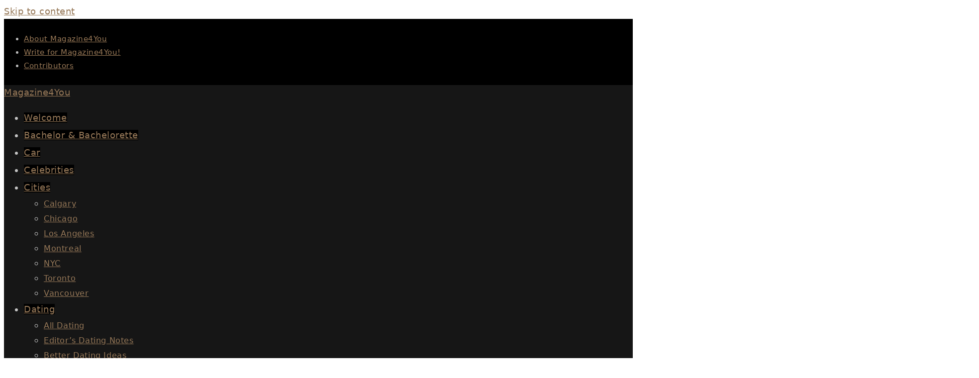

--- FILE ---
content_type: text/html; charset=UTF-8
request_url: https://magazine4you.top/feel-good-tips-wellness-belly-breathing-vs-diaphragmatic-breathing
body_size: 27098
content:
<!DOCTYPE html>
<html class="html" lang="en-US" prefix="og: https://ogp.me/ns#">
<head>
<meta name="apple-mobile-web-app-status-bar-style" content="#161616">
<meta name="msapplication-navbutton-color" content="#161616">
<meta name="msapplication-TileColor" content="#161616">
<meta name="theme-color" content="#161616">
<meta charset="UTF-8">
<link rel="profile" href="https://gmpg.org/xfn/11">
<style>img:is([sizes="auto" i], [sizes^="auto," i]) { contain-intrinsic-size: 3000px 1500px }</style>
<link rel="pingback" href="https://magazine4you.top/xmlrpc.php">
<meta name="viewport" content="width=device-width, initial-scale=1">
<!-- Search Engine Optimization by Rank Math - https://rankmath.com/ -->
<title>Feel Good Tips Wellness #9 - Belly Breathing vs Diaphragmatic Breathing - Magazine4You</title>
<meta name="description" content="Discover the power of diaphragmatic breathing as a simple yet effective technique for enhancing your overall wellness. Learn how it differs from belly breathing and unlock the benefits of incorporating it into your daily routine."/>
<meta name="robots" content="follow, index, max-snippet:-1, max-video-preview:-1, max-image-preview:large"/>
<link rel="canonical" href="https://magazine4you.top/feel-good-tips-wellness-belly-breathing-vs-diaphragmatic-breathing" />
<meta property="og:locale" content="en_US" />
<meta property="og:type" content="article" />
<meta property="og:title" content="Feel Good Tips Wellness #9 - Belly Breathing vs Diaphragmatic Breathing - Magazine4You" />
<meta property="og:description" content="Discover the power of diaphragmatic breathing as a simple yet effective technique for enhancing your overall wellness. Learn how it differs from belly breathing and unlock the benefits of incorporating it into your daily routine." />
<meta property="og:url" content="https://magazine4you.top/feel-good-tips-wellness-belly-breathing-vs-diaphragmatic-breathing" />
<meta property="og:site_name" content="Magazine4You" />
<meta property="article:tag" content="abdomen" />
<meta property="article:tag" content="active lifestyle" />
<meta property="article:tag" content="better life" />
<meta property="article:tag" content="breathe" />
<meta property="article:tag" content="create the life you want" />
<meta property="article:tag" content="Diaphragmatic Breathing" />
<meta property="article:tag" content="feel good tips" />
<meta property="article:tag" content="life" />
<meta property="article:tag" content="Lifestyle" />
<meta property="article:tag" content="nicole mccance" />
<meta property="article:tag" content="stress relief" />
<meta property="article:section" content="Toronto" />
<meta property="og:updated_time" content="2024-03-21T10:24:52+00:00" />
<meta property="og:image" content="https://magazine4you.top/wp-content/uploads/2023/06/belly-breathing-vs-diaphragmatic-breathing.webp" />
<meta property="og:image:secure_url" content="https://magazine4you.top/wp-content/uploads/2023/06/belly-breathing-vs-diaphragmatic-breathing.webp" />
<meta property="og:image:width" content="1920" />
<meta property="og:image:height" content="1080" />
<meta property="og:image:alt" content="Quick Tip - Mastering Diaphragmatic Breathing for Ultimate Well-being" />
<meta property="og:image:type" content="image/webp" />
<meta property="article:published_time" content="2024-03-18T16:00:27+00:00" />
<meta property="article:modified_time" content="2024-03-21T10:24:52+00:00" />
<meta name="twitter:card" content="summary_large_image" />
<meta name="twitter:title" content="Feel Good Tips Wellness #9 - Belly Breathing vs Diaphragmatic Breathing - Magazine4You" />
<meta name="twitter:description" content="Discover the power of diaphragmatic breathing as a simple yet effective technique for enhancing your overall wellness. Learn how it differs from belly breathing and unlock the benefits of incorporating it into your daily routine." />
<meta name="twitter:image" content="https://magazine4you.top/wp-content/uploads/2023/06/belly-breathing-vs-diaphragmatic-breathing.webp" />
<meta name="twitter:label1" content="Written by" />
<meta name="twitter:data1" content="Nicole McCance" />
<meta name="twitter:label2" content="Time to read" />
<meta name="twitter:data2" content="4 minutes" />
<script type="application/ld+json" class="rank-math-schema">{"@context":"https://schema.org","@graph":[{"@type":["Person","Organization"],"@id":"https://magazine4you.top/#person","name":"4You","logo":{"@type":"ImageObject","@id":"https://magazine4you.top/#logo","url":"https://magazine4you.top/wp-content/uploads/2023/06/Magazine4You-text-favicon-brown.png","contentUrl":"https://magazine4you.top/wp-content/uploads/2023/06/Magazine4You-text-favicon-brown.png","caption":"Magazine4You","inLanguage":"en-US"},"image":{"@type":"ImageObject","@id":"https://magazine4you.top/#logo","url":"https://magazine4you.top/wp-content/uploads/2023/06/Magazine4You-text-favicon-brown.png","contentUrl":"https://magazine4you.top/wp-content/uploads/2023/06/Magazine4You-text-favicon-brown.png","caption":"Magazine4You","inLanguage":"en-US"}},{"@type":"WebSite","@id":"https://magazine4you.top/#website","url":"https://magazine4you.top","name":"Magazine4You","publisher":{"@id":"https://magazine4you.top/#person"},"inLanguage":"en-US"},{"@type":"ImageObject","@id":"https://magazine4you.top/wp-content/uploads/2023/06/belly-breathing-vs-diaphragmatic-breathing.webp","url":"https://magazine4you.top/wp-content/uploads/2023/06/belly-breathing-vs-diaphragmatic-breathing.webp","width":"1920","height":"1080","caption":"Quick Tip - Mastering Diaphragmatic Breathing for Ultimate Well-being","inLanguage":"en-US"},{"@type":"WebPage","@id":"https://magazine4you.top/feel-good-tips-wellness-belly-breathing-vs-diaphragmatic-breathing#webpage","url":"https://magazine4you.top/feel-good-tips-wellness-belly-breathing-vs-diaphragmatic-breathing","name":"Feel Good Tips Wellness #9 - Belly Breathing vs Diaphragmatic Breathing - Magazine4You","datePublished":"2024-03-18T16:00:27+00:00","dateModified":"2024-03-21T10:24:52+00:00","isPartOf":{"@id":"https://magazine4you.top/#website"},"primaryImageOfPage":{"@id":"https://magazine4you.top/wp-content/uploads/2023/06/belly-breathing-vs-diaphragmatic-breathing.webp"},"inLanguage":"en-US"},{"@type":"Person","@id":"https://magazine4you.top/author/nicole","name":"Nicole McCance","url":"https://magazine4you.top/author/nicole","image":{"@type":"ImageObject","@id":"https://secure.gravatar.com/avatar/7bab7f43756d4ae22241f0e78a012e234b85500527f7a267c1a591e6d64960f9?s=96&amp;d=mm&amp;r=g","url":"https://secure.gravatar.com/avatar/7bab7f43756d4ae22241f0e78a012e234b85500527f7a267c1a591e6d64960f9?s=96&amp;d=mm&amp;r=g","caption":"Nicole McCance","inLanguage":"en-US"}},{"@type":"BlogPosting","headline":"Feel Good Tips Wellness #9 - Belly Breathing vs Diaphragmatic Breathing - Magazine4You","keywords":"diaphragmatic breathing,belly breathing vs diaphragmatic breathing,belly breathing","datePublished":"2024-03-18T16:00:27+00:00","dateModified":"2024-03-21T10:24:52+00:00","articleSection":"Calgary, Chicago, Get Inspired, Healthy Lifestyle, Lifestyle, Los Angeles, Montreal, NYC, Sports Lifestyle, Student Life, Toronto, Vancouver, Wellness, Your Life Coach","author":{"@id":"https://magazine4you.top/author/nicole","name":"Nicole McCance"},"publisher":{"@id":"https://magazine4you.top/#person"},"description":"Discover the power of diaphragmatic breathing as a simple yet effective technique for enhancing your overall wellness. Learn how it differs from belly breathing and unlock the benefits of incorporating it into your daily routine.","name":"Feel Good Tips Wellness #9 - Belly Breathing vs Diaphragmatic Breathing - Magazine4You","@id":"https://magazine4you.top/feel-good-tips-wellness-belly-breathing-vs-diaphragmatic-breathing#richSnippet","isPartOf":{"@id":"https://magazine4you.top/feel-good-tips-wellness-belly-breathing-vs-diaphragmatic-breathing#webpage"},"image":{"@id":"https://magazine4you.top/wp-content/uploads/2023/06/belly-breathing-vs-diaphragmatic-breathing.webp"},"inLanguage":"en-US","mainEntityOfPage":{"@id":"https://magazine4you.top/feel-good-tips-wellness-belly-breathing-vs-diaphragmatic-breathing#webpage"}}]}</script>
<!-- /Rank Math WordPress SEO plugin -->
<link rel="alternate" type="application/rss+xml" title="Magazine4You &raquo; Feed" href="https://magazine4you.top/feed" />
<link rel="alternate" type="application/rss+xml" title="Magazine4You &raquo; Comments Feed" href="https://magazine4you.top/comments/feed" />
<link rel="alternate" type="application/rss+xml" title="Magazine4You &raquo; Feel Good Tips Wellness #9 &#8211; Belly Breathing vs Diaphragmatic Breathing Comments Feed" href="https://magazine4you.top/feel-good-tips-wellness-belly-breathing-vs-diaphragmatic-breathing/feed" />
<!-- <link rel='stylesheet' id='wp-block-library-css' href='https://magazine4you.top/wp-includes/css/dist/block-library/style.min.css?ver=6.8.3' media='all' /> -->
<link rel="stylesheet" type="text/css" href="//magazine4you.top/wp-content/cache/wpfc-minified/kzqp12ew/8i8q2.css" media="all"/>
<style id='wp-block-library-theme-inline-css'>
.wp-block-audio :where(figcaption){color:#555;font-size:13px;text-align:center}.is-dark-theme .wp-block-audio :where(figcaption){color:#ffffffa6}.wp-block-audio{margin:0 0 1em}.wp-block-code{border:1px solid #ccc;border-radius:4px;font-family:Menlo,Consolas,monaco,monospace;padding:.8em 1em}.wp-block-embed :where(figcaption){color:#555;font-size:13px;text-align:center}.is-dark-theme .wp-block-embed :where(figcaption){color:#ffffffa6}.wp-block-embed{margin:0 0 1em}.blocks-gallery-caption{color:#555;font-size:13px;text-align:center}.is-dark-theme .blocks-gallery-caption{color:#ffffffa6}:root :where(.wp-block-image figcaption){color:#555;font-size:13px;text-align:center}.is-dark-theme :root :where(.wp-block-image figcaption){color:#ffffffa6}.wp-block-image{margin:0 0 1em}.wp-block-pullquote{border-bottom:4px solid;border-top:4px solid;color:currentColor;margin-bottom:1.75em}.wp-block-pullquote cite,.wp-block-pullquote footer,.wp-block-pullquote__citation{color:currentColor;font-size:.8125em;font-style:normal;text-transform:uppercase}.wp-block-quote{border-left:.25em solid;margin:0 0 1.75em;padding-left:1em}.wp-block-quote cite,.wp-block-quote footer{color:currentColor;font-size:.8125em;font-style:normal;position:relative}.wp-block-quote:where(.has-text-align-right){border-left:none;border-right:.25em solid;padding-left:0;padding-right:1em}.wp-block-quote:where(.has-text-align-center){border:none;padding-left:0}.wp-block-quote.is-large,.wp-block-quote.is-style-large,.wp-block-quote:where(.is-style-plain){border:none}.wp-block-search .wp-block-search__label{font-weight:700}.wp-block-search__button{border:1px solid #ccc;padding:.375em .625em}:where(.wp-block-group.has-background){padding:1.25em 2.375em}.wp-block-separator.has-css-opacity{opacity:.4}.wp-block-separator{border:none;border-bottom:2px solid;margin-left:auto;margin-right:auto}.wp-block-separator.has-alpha-channel-opacity{opacity:1}.wp-block-separator:not(.is-style-wide):not(.is-style-dots){width:100px}.wp-block-separator.has-background:not(.is-style-dots){border-bottom:none;height:1px}.wp-block-separator.has-background:not(.is-style-wide):not(.is-style-dots){height:2px}.wp-block-table{margin:0 0 1em}.wp-block-table td,.wp-block-table th{word-break:normal}.wp-block-table :where(figcaption){color:#555;font-size:13px;text-align:center}.is-dark-theme .wp-block-table :where(figcaption){color:#ffffffa6}.wp-block-video :where(figcaption){color:#555;font-size:13px;text-align:center}.is-dark-theme .wp-block-video :where(figcaption){color:#ffffffa6}.wp-block-video{margin:0 0 1em}:root :where(.wp-block-template-part.has-background){margin-bottom:0;margin-top:0;padding:1.25em 2.375em}
</style>
<style id='classic-theme-styles-inline-css'>
/*! This file is auto-generated */
.wp-block-button__link{color:#fff;background-color:#32373c;border-radius:9999px;box-shadow:none;text-decoration:none;padding:calc(.667em + 2px) calc(1.333em + 2px);font-size:1.125em}.wp-block-file__button{background:#32373c;color:#fff;text-decoration:none}
</style>
<style id='global-styles-inline-css'>
:root{--wp--preset--aspect-ratio--square: 1;--wp--preset--aspect-ratio--4-3: 4/3;--wp--preset--aspect-ratio--3-4: 3/4;--wp--preset--aspect-ratio--3-2: 3/2;--wp--preset--aspect-ratio--2-3: 2/3;--wp--preset--aspect-ratio--16-9: 16/9;--wp--preset--aspect-ratio--9-16: 9/16;--wp--preset--color--black: #000000;--wp--preset--color--cyan-bluish-gray: #abb8c3;--wp--preset--color--white: #ffffff;--wp--preset--color--pale-pink: #f78da7;--wp--preset--color--vivid-red: #cf2e2e;--wp--preset--color--luminous-vivid-orange: #ff6900;--wp--preset--color--luminous-vivid-amber: #fcb900;--wp--preset--color--light-green-cyan: #7bdcb5;--wp--preset--color--vivid-green-cyan: #00d084;--wp--preset--color--pale-cyan-blue: #8ed1fc;--wp--preset--color--vivid-cyan-blue: #0693e3;--wp--preset--color--vivid-purple: #9b51e0;--wp--preset--color--kb-palette-1: #dcae7d;--wp--preset--color--kb-palette-2: #888888;--wp--preset--gradient--vivid-cyan-blue-to-vivid-purple: linear-gradient(135deg,rgba(6,147,227,1) 0%,rgb(155,81,224) 100%);--wp--preset--gradient--light-green-cyan-to-vivid-green-cyan: linear-gradient(135deg,rgb(122,220,180) 0%,rgb(0,208,130) 100%);--wp--preset--gradient--luminous-vivid-amber-to-luminous-vivid-orange: linear-gradient(135deg,rgba(252,185,0,1) 0%,rgba(255,105,0,1) 100%);--wp--preset--gradient--luminous-vivid-orange-to-vivid-red: linear-gradient(135deg,rgba(255,105,0,1) 0%,rgb(207,46,46) 100%);--wp--preset--gradient--very-light-gray-to-cyan-bluish-gray: linear-gradient(135deg,rgb(238,238,238) 0%,rgb(169,184,195) 100%);--wp--preset--gradient--cool-to-warm-spectrum: linear-gradient(135deg,rgb(74,234,220) 0%,rgb(151,120,209) 20%,rgb(207,42,186) 40%,rgb(238,44,130) 60%,rgb(251,105,98) 80%,rgb(254,248,76) 100%);--wp--preset--gradient--blush-light-purple: linear-gradient(135deg,rgb(255,206,236) 0%,rgb(152,150,240) 100%);--wp--preset--gradient--blush-bordeaux: linear-gradient(135deg,rgb(254,205,165) 0%,rgb(254,45,45) 50%,rgb(107,0,62) 100%);--wp--preset--gradient--luminous-dusk: linear-gradient(135deg,rgb(255,203,112) 0%,rgb(199,81,192) 50%,rgb(65,88,208) 100%);--wp--preset--gradient--pale-ocean: linear-gradient(135deg,rgb(255,245,203) 0%,rgb(182,227,212) 50%,rgb(51,167,181) 100%);--wp--preset--gradient--electric-grass: linear-gradient(135deg,rgb(202,248,128) 0%,rgb(113,206,126) 100%);--wp--preset--gradient--midnight: linear-gradient(135deg,rgb(2,3,129) 0%,rgb(40,116,252) 100%);--wp--preset--font-size--small: 13px;--wp--preset--font-size--medium: 20px;--wp--preset--font-size--large: 36px;--wp--preset--font-size--x-large: 42px;--wp--preset--spacing--20: 0.44rem;--wp--preset--spacing--30: 0.67rem;--wp--preset--spacing--40: 1rem;--wp--preset--spacing--50: 1.5rem;--wp--preset--spacing--60: 2.25rem;--wp--preset--spacing--70: 3.38rem;--wp--preset--spacing--80: 5.06rem;--wp--preset--shadow--natural: 6px 6px 9px rgba(0, 0, 0, 0.2);--wp--preset--shadow--deep: 12px 12px 50px rgba(0, 0, 0, 0.4);--wp--preset--shadow--sharp: 6px 6px 0px rgba(0, 0, 0, 0.2);--wp--preset--shadow--outlined: 6px 6px 0px -3px rgba(255, 255, 255, 1), 6px 6px rgba(0, 0, 0, 1);--wp--preset--shadow--crisp: 6px 6px 0px rgba(0, 0, 0, 1);}:where(.is-layout-flex){gap: 0.5em;}:where(.is-layout-grid){gap: 0.5em;}body .is-layout-flex{display: flex;}.is-layout-flex{flex-wrap: wrap;align-items: center;}.is-layout-flex > :is(*, div){margin: 0;}body .is-layout-grid{display: grid;}.is-layout-grid > :is(*, div){margin: 0;}:where(.wp-block-columns.is-layout-flex){gap: 2em;}:where(.wp-block-columns.is-layout-grid){gap: 2em;}:where(.wp-block-post-template.is-layout-flex){gap: 1.25em;}:where(.wp-block-post-template.is-layout-grid){gap: 1.25em;}.has-black-color{color: var(--wp--preset--color--black) !important;}.has-cyan-bluish-gray-color{color: var(--wp--preset--color--cyan-bluish-gray) !important;}.has-white-color{color: var(--wp--preset--color--white) !important;}.has-pale-pink-color{color: var(--wp--preset--color--pale-pink) !important;}.has-vivid-red-color{color: var(--wp--preset--color--vivid-red) !important;}.has-luminous-vivid-orange-color{color: var(--wp--preset--color--luminous-vivid-orange) !important;}.has-luminous-vivid-amber-color{color: var(--wp--preset--color--luminous-vivid-amber) !important;}.has-light-green-cyan-color{color: var(--wp--preset--color--light-green-cyan) !important;}.has-vivid-green-cyan-color{color: var(--wp--preset--color--vivid-green-cyan) !important;}.has-pale-cyan-blue-color{color: var(--wp--preset--color--pale-cyan-blue) !important;}.has-vivid-cyan-blue-color{color: var(--wp--preset--color--vivid-cyan-blue) !important;}.has-vivid-purple-color{color: var(--wp--preset--color--vivid-purple) !important;}.has-black-background-color{background-color: var(--wp--preset--color--black) !important;}.has-cyan-bluish-gray-background-color{background-color: var(--wp--preset--color--cyan-bluish-gray) !important;}.has-white-background-color{background-color: var(--wp--preset--color--white) !important;}.has-pale-pink-background-color{background-color: var(--wp--preset--color--pale-pink) !important;}.has-vivid-red-background-color{background-color: var(--wp--preset--color--vivid-red) !important;}.has-luminous-vivid-orange-background-color{background-color: var(--wp--preset--color--luminous-vivid-orange) !important;}.has-luminous-vivid-amber-background-color{background-color: var(--wp--preset--color--luminous-vivid-amber) !important;}.has-light-green-cyan-background-color{background-color: var(--wp--preset--color--light-green-cyan) !important;}.has-vivid-green-cyan-background-color{background-color: var(--wp--preset--color--vivid-green-cyan) !important;}.has-pale-cyan-blue-background-color{background-color: var(--wp--preset--color--pale-cyan-blue) !important;}.has-vivid-cyan-blue-background-color{background-color: var(--wp--preset--color--vivid-cyan-blue) !important;}.has-vivid-purple-background-color{background-color: var(--wp--preset--color--vivid-purple) !important;}.has-black-border-color{border-color: var(--wp--preset--color--black) !important;}.has-cyan-bluish-gray-border-color{border-color: var(--wp--preset--color--cyan-bluish-gray) !important;}.has-white-border-color{border-color: var(--wp--preset--color--white) !important;}.has-pale-pink-border-color{border-color: var(--wp--preset--color--pale-pink) !important;}.has-vivid-red-border-color{border-color: var(--wp--preset--color--vivid-red) !important;}.has-luminous-vivid-orange-border-color{border-color: var(--wp--preset--color--luminous-vivid-orange) !important;}.has-luminous-vivid-amber-border-color{border-color: var(--wp--preset--color--luminous-vivid-amber) !important;}.has-light-green-cyan-border-color{border-color: var(--wp--preset--color--light-green-cyan) !important;}.has-vivid-green-cyan-border-color{border-color: var(--wp--preset--color--vivid-green-cyan) !important;}.has-pale-cyan-blue-border-color{border-color: var(--wp--preset--color--pale-cyan-blue) !important;}.has-vivid-cyan-blue-border-color{border-color: var(--wp--preset--color--vivid-cyan-blue) !important;}.has-vivid-purple-border-color{border-color: var(--wp--preset--color--vivid-purple) !important;}.has-vivid-cyan-blue-to-vivid-purple-gradient-background{background: var(--wp--preset--gradient--vivid-cyan-blue-to-vivid-purple) !important;}.has-light-green-cyan-to-vivid-green-cyan-gradient-background{background: var(--wp--preset--gradient--light-green-cyan-to-vivid-green-cyan) !important;}.has-luminous-vivid-amber-to-luminous-vivid-orange-gradient-background{background: var(--wp--preset--gradient--luminous-vivid-amber-to-luminous-vivid-orange) !important;}.has-luminous-vivid-orange-to-vivid-red-gradient-background{background: var(--wp--preset--gradient--luminous-vivid-orange-to-vivid-red) !important;}.has-very-light-gray-to-cyan-bluish-gray-gradient-background{background: var(--wp--preset--gradient--very-light-gray-to-cyan-bluish-gray) !important;}.has-cool-to-warm-spectrum-gradient-background{background: var(--wp--preset--gradient--cool-to-warm-spectrum) !important;}.has-blush-light-purple-gradient-background{background: var(--wp--preset--gradient--blush-light-purple) !important;}.has-blush-bordeaux-gradient-background{background: var(--wp--preset--gradient--blush-bordeaux) !important;}.has-luminous-dusk-gradient-background{background: var(--wp--preset--gradient--luminous-dusk) !important;}.has-pale-ocean-gradient-background{background: var(--wp--preset--gradient--pale-ocean) !important;}.has-electric-grass-gradient-background{background: var(--wp--preset--gradient--electric-grass) !important;}.has-midnight-gradient-background{background: var(--wp--preset--gradient--midnight) !important;}.has-small-font-size{font-size: var(--wp--preset--font-size--small) !important;}.has-medium-font-size{font-size: var(--wp--preset--font-size--medium) !important;}.has-large-font-size{font-size: var(--wp--preset--font-size--large) !important;}.has-x-large-font-size{font-size: var(--wp--preset--font-size--x-large) !important;}
:where(.wp-block-post-template.is-layout-flex){gap: 1.25em;}:where(.wp-block-post-template.is-layout-grid){gap: 1.25em;}
:where(.wp-block-columns.is-layout-flex){gap: 2em;}:where(.wp-block-columns.is-layout-grid){gap: 2em;}
:root :where(.wp-block-pullquote){font-size: 1.5em;line-height: 1.6;}
</style>
<!-- <link rel='stylesheet' id='parent-style-css' href='https://magazine4you.top/wp-content/themes/oceanwp/style.css?ver=6.8.3' media='all' /> -->
<!-- <link rel='stylesheet' id='eligible-style-css' href='https://magazine4you.top/wp-content/themes/eligible/style.css?ver=6.8.3' media='all' /> -->
<!-- <link rel='stylesheet' id='font-awesome-css' href='https://magazine4you.top/wp-content/themes/oceanwp/assets/fonts/fontawesome/css/all.min.css?ver=6.7.2' media='all' /> -->
<!-- <link rel='stylesheet' id='simple-line-icons-css' href='https://magazine4you.top/wp-content/themes/oceanwp/assets/css/third/simple-line-icons.min.css?ver=2.4.0' media='all' /> -->
<!-- <link rel='stylesheet' id='oceanwp-style-css' href='https://magazine4you.top/wp-content/themes/oceanwp/assets/css/style.min.css?ver=1.0.0a' media='all' /> -->
<!-- <link rel='stylesheet' id='oceanwp-hamburgers-css' href='https://magazine4you.top/wp-content/themes/oceanwp/assets/css/third/hamburgers/hamburgers.min.css?ver=1.0.0a' media='all' /> -->
<!-- <link rel='stylesheet' id='oceanwp-spin-css' href='https://magazine4you.top/wp-content/themes/oceanwp/assets/css/third/hamburgers/types/spin.css?ver=1.0.0a' media='all' /> -->
<!-- <link rel='stylesheet' id='ow-perfect-scrollbar-css' href='https://magazine4you.top/wp-content/themes/oceanwp/assets/css/third/perfect-scrollbar.css?ver=1.5.0' media='all' /> -->
<!-- <link rel='preload' as='style' onload='this.rel="stylesheet"' id='oceanwp-google-font-cabin-css' href='https://magazine4you.top/wp-content/uploads/oceanwp-webfonts-css/bad3ced659c71d6c74ed75f87a46c9ec.css?ver=6.8.3' media='all' /> -->
<!-- <link rel='stylesheet' id='kadence-blocks-tableofcontents-css' href='https://magazine4you.top/wp-content/plugins/kadence-blocks/dist/style-blocks-tableofcontents.css?ver=3.5.16' media='all' /> -->
<link rel="stylesheet" type="text/css" href="//magazine4you.top/wp-content/cache/wpfc-minified/jo0h0duj/c4x1s.css" media="all"/>
<style id='kadence-blocks-global-variables-inline-css'>
:root {--global-kb-font-size-sm:clamp(0.8rem, 0.73rem + 0.217vw, 0.9rem);--global-kb-font-size-md:clamp(1.1rem, 0.995rem + 0.326vw, 1.25rem);--global-kb-font-size-lg:clamp(1.75rem, 1.576rem + 0.543vw, 2rem);--global-kb-font-size-xl:clamp(2.25rem, 1.728rem + 1.63vw, 3rem);--global-kb-font-size-xxl:clamp(2.5rem, 1.456rem + 3.26vw, 4rem);--global-kb-font-size-xxxl:clamp(2.75rem, 0.489rem + 7.065vw, 6rem);}:root {--global-palette1: #3182CE;--global-palette2: #2B6CB0;--global-palette3: #1A202C;--global-palette4: #2D3748;--global-palette5: #4A5568;--global-palette6: #718096;--global-palette7: #EDF2F7;--global-palette8: #F7FAFC;--global-palette9: #ffffff;}
</style>
<style id='kadence_blocks_css-inline-css'>
.kb-table-of-content-nav.kb-table-of-content-id4336_642002-39 .kb-table-of-content-wrap{padding-top:10px;padding-right:20px;padding-bottom:10px;padding-left:20px;border-top:1px solid #dddddd;border-right:1px solid #dddddd;border-bottom:1px solid #dddddd;border-left:1px solid #dddddd;border-top-left-radius:5px;border-top-right-radius:5px;border-bottom-right-radius:5px;border-bottom-left-radius:5px;}.kb-table-of-content-nav.kb-table-of-content-id4336_642002-39 .kb-table-of-content-wrap .kb-table-of-content-list{color:#967858;line-height:26px;margin-top:20px;margin-right:0px;margin-bottom:0px;margin-left:0px;}.kb-table-of-content-nav.kb-table-of-content-id4336_642002-39 .kb-table-of-content-wrap .kb-table-of-content-list .kb-table-of-contents__entry:hover{color:#dcae7d;}.kb-table-of-content-nav.kb-table-of-content-id4336_642002-39 .kb-table-of-content-list li{margin-bottom:15px;}.kb-table-of-content-nav.kb-table-of-content-id4336_642002-39 .kb-table-of-content-list li .kb-table-of-contents-list-sub{margin-top:15px;}@media all and (max-width: 1024px){.kb-table-of-content-nav.kb-table-of-content-id4336_642002-39 .kb-table-of-content-wrap{border-top:1px solid #dddddd;border-right:1px solid #dddddd;border-bottom:1px solid #dddddd;border-left:1px solid #dddddd;}}@media all and (max-width: 767px){.kb-table-of-content-nav.kb-table-of-content-id4336_642002-39 .kb-table-of-content-wrap{border-top:1px solid #dddddd;border-right:1px solid #dddddd;border-bottom:1px solid #dddddd;border-left:1px solid #dddddd;}}
</style>
<!-- <link rel='stylesheet' id='oe-widgets-style-css' href='https://magazine4you.top/wp-content/plugins/ocean-extra/assets/css/widgets.css?ver=6.8.3' media='all' /> -->
<link rel="stylesheet" type="text/css" href="//magazine4you.top/wp-content/cache/wpfc-minified/rbk3qks/8i8q2.css" media="all"/>
<style id="kadence_blocks_palette_css">:root .has-kb-palette-1-color{color:#dcae7d}:root .has-kb-palette-1-background-color{background-color:#dcae7d}:root .has-kb-palette-2-color{color:#967858}:root .has-kb-palette-2-background-color{background-color:#967858}:root .has-kb-palette-2-color{color:#888888}:root .has-kb-palette-2-background-color{background-color:#888888}</style><script src='//magazine4you.top/wp-content/cache/wpfc-minified/qglpma8k/8i8q2.js' type="text/javascript"></script>
<!-- <script src="https://magazine4you.top/wp-includes/js/jquery/jquery.min.js?ver=3.7.1" id="jquery-core-js"></script> -->
<!-- <script src="https://magazine4you.top/wp-includes/js/jquery/jquery-migrate.min.js?ver=3.4.1" id="jquery-migrate-js"></script> -->
<link rel="https://api.w.org/" href="https://magazine4you.top/wp-json/" /><link rel="alternate" title="JSON" type="application/json" href="https://magazine4you.top/wp-json/wp/v2/posts/4336" /><link rel="EditURI" type="application/rsd+xml" title="RSD" href="https://magazine4you.top/xmlrpc.php?rsd" />
<meta name="generator" content="WordPress 6.8.3" />
<link rel='shortlink' href='https://magazine4you.top/?p=4336' />
<link rel="alternate" title="oEmbed (JSON)" type="application/json+oembed" href="https://magazine4you.top/wp-json/oembed/1.0/embed?url=https%3A%2F%2Fmagazine4you.top%2Ffeel-good-tips-wellness-belly-breathing-vs-diaphragmatic-breathing" />
<link rel="alternate" title="oEmbed (XML)" type="text/xml+oembed" href="https://magazine4you.top/wp-json/oembed/1.0/embed?url=https%3A%2F%2Fmagazine4you.top%2Ffeel-good-tips-wellness-belly-breathing-vs-diaphragmatic-breathing&#038;format=xml" />
<!-- GA Google Analytics @ https://m0n.co/ga -->
<script async src="https://www.googletagmanager.com/gtag/js?id=G-K7FVFVV0LZ"></script>
<script>
window.dataLayer = window.dataLayer || [];
function gtag(){dataLayer.push(arguments);}
gtag('js', new Date());
gtag('config', 'G-K7FVFVV0LZ');
</script>
<style type="text/css">.broken_link, a.broken_link {
text-decoration: line-through;
}</style><link rel="icon" href="https://magazine4you.top/wp-content/uploads/2024/04/Magazine4You-favicon-brown.png" sizes="32x32" />
<link rel="icon" href="https://magazine4you.top/wp-content/uploads/2024/04/Magazine4You-favicon-brown.png" sizes="192x192" />
<link rel="apple-touch-icon" href="https://magazine4you.top/wp-content/uploads/2024/04/Magazine4You-favicon-brown.png" />
<meta name="msapplication-TileImage" content="https://magazine4you.top/wp-content/uploads/2024/04/Magazine4You-favicon-brown.png" />
<style id="wp-custom-css">
::marker{color:#fff}a:focus{outline:none !important}body{color:#c4c4c4;font-family:system-ui !important}b,strong{color:#eeecdf}#site-navigation-wrap .dropdown-menu>li>a{line-height:35px}.page-header{background-position-y:-80px}#main{background-color:#27292b}.blog-entry.thumbnail-entry .blog-entry-summary{display:none}.blog-entry.post .blog-entry-header .entry-title a:hover{color:#dcae7d !important}#footer-bottom #footer-bottom-menu,#footer-bottom #copyright{width:auto}form input[type="text"],form input[type="password"],form input[type="email"],form input[type="url"],form input[type="date"],form input[type="month"],form input[type="time"],form input[type="datetime"],form input[type="datetime-local"],form input[type="week"],form input[type="number"],form input[type="search"],form input[type="tel"],form input[type="color"],form select,form textarea{color:#adadad}p{color:#c4c4c4}ul.meta{color:#929292}ul.meta li a{color:#967858}ul.meta li a:hover{color:#dcae7d !important}.single nav.post-navigation .nav-links a .title{color:#c4c4c4}/* NF button style */#nf-field-4,#nf-field-8{color:#fff;background-color:#967858;border-radius:5px}#nf-field-4:hover,#nf-field-8:hover{background-color:#dcae7d}/* recent posts home */.blog-entry.thumbnail-entry .blog-entry-category{font-size:14.5px;line-height:22px;text-transform:none}.blog-entry.post .blog-entry-header .entry-title a{color:#dcae7d}.blog-entry.post .blog-entry-header .entry-title a:hover{color:#967858 !important}/* mobile menu full screen */#mobile-fullscreen ul li .dropdown-toggle{padding-left:20px}#mobile-fullscreen ul li a{color:#c7c7c7}#mobile-fullscreen ul ul.sub-menu li a{font-size:15px;padding:10px 0}#mobile-fullscreen ul li .dropdown-toggle:before{font-size:32px}/* singl post */.comment-list .comment.comment-body .comment-content .comment-entry .comment-awaiting-moderation{color:#ff5b5b}/* sidebar */#mobile-fullscreen ul li.open-sub>a>.dropdown-toggle{height:32px;position:relative}#mobile-fullscreen ul li>a>.dropdown-toggle:focus{outline:none}#mobile-fullscreen ul li.open-sub>a>.dropdown-toggle:before{content:'';background-color:white;height:3px;width:26px;position:absolute;top:50%}/* snow body{position:relative}body:before{content:'';display:block;position:absolute;z-index:99999 !important;top:0;left:0;right:0;bottom:0;pointer-events:none;opacity:.1;background-image:url('/wp-content/uploads/ds-snowflakes-site-1.png'),url('/wp-content/uploads/ds-snowflakes-site-2.png'),url('/wp-content/uploads/ds-snowflakes-site-.png');-webkit-animation:snow 30s linear infinite;-moz-animation:snow 30s linear infinite;-ms-animation:snow 30s linear infinite;animation:snow 30s linear infinite}@keyframes snow{0%{background-position:0 0,0px 0,-250px 0}25%{background-position:150px 450px,50px 150px,-100px 50px}50%{background-position:500px 500px,100px 250px,0px 250px}100%{background-position:500px 1000px,0px 500px,-250px 500px}}@-moz-keyframes snow{0%{background-position:0 0,0px 0,0px 0}50%{background-position:500px 500px,100px 200px,-100px 150px}100%{background-position:400px 1000px,200px 400px,100px 300px}}@-webkit-keyframes snow{0%{background-position:0 0,0px 0,0px 0}50%{background-position:500px 500px,100px 200px,-100px 150px}100%{background-position:500px 1000px,200px 400px,-100px 300px}}@-ms-keyframes snow{0%{background-position:0 0,0px 0,0px 0}50%{background-position:500px 500px,100px 200px,-100px 150px}100%{background-position:500px 1000px,200px 400px,-100px 300px}}*/		</style>
<!-- OceanWP CSS -->
<style type="text/css">
.background-image-page-header-overlay{opacity:0.4}/* Colors */a:hover,a.light:hover,.theme-heading .text::before,.theme-heading .text::after,#top-bar-content >a:hover,#top-bar-social li.oceanwp-email a:hover,#site-navigation-wrap .dropdown-menu >li >a:hover,#site-header.medium-header #medium-searchform button:hover,.oceanwp-mobile-menu-icon a:hover,.blog-entry.post .blog-entry-header .entry-title a:hover,.blog-entry.post .blog-entry-readmore a:hover,.blog-entry.thumbnail-entry .blog-entry-category a,ul.meta li a:hover,.dropcap,.single nav.post-navigation .nav-links .title,body .related-post-title a:hover,body #wp-calendar caption,body .contact-info-widget.default i,body .contact-info-widget.big-icons i,body .custom-links-widget .oceanwp-custom-links li a:hover,body .custom-links-widget .oceanwp-custom-links li a:hover:before,body .posts-thumbnails-widget li a:hover,body .social-widget li.oceanwp-email a:hover,.comment-author .comment-meta .comment-reply-link,#respond #cancel-comment-reply-link:hover,#footer-widgets .footer-box a:hover,#footer-bottom a:hover,#footer-bottom #footer-bottom-menu a:hover,.sidr a:hover,.sidr-class-dropdown-toggle:hover,.sidr-class-menu-item-has-children.active >a,.sidr-class-menu-item-has-children.active >a >.sidr-class-dropdown-toggle,input[type=checkbox]:checked:before{color:#967858}.single nav.post-navigation .nav-links .title .owp-icon use,.blog-entry.post .blog-entry-readmore a:hover .owp-icon use,body .contact-info-widget.default .owp-icon use,body .contact-info-widget.big-icons .owp-icon use{stroke:#967858}input[type="button"],input[type="reset"],input[type="submit"],button[type="submit"],.button,#site-navigation-wrap .dropdown-menu >li.btn >a >span,.thumbnail:hover i,.thumbnail:hover .link-post-svg-icon,.post-quote-content,.omw-modal .omw-close-modal,body .contact-info-widget.big-icons li:hover i,body .contact-info-widget.big-icons li:hover .owp-icon,body div.wpforms-container-full .wpforms-form input[type=submit],body div.wpforms-container-full .wpforms-form button[type=submit],body div.wpforms-container-full .wpforms-form .wpforms-page-button,.woocommerce-cart .wp-element-button,.woocommerce-checkout .wp-element-button,.wp-block-button__link{background-color:#967858}.widget-title{border-color:#967858}blockquote{border-color:#967858}.wp-block-quote{border-color:#967858}#searchform-dropdown{border-color:#967858}.dropdown-menu .sub-menu{border-color:#967858}.blog-entry.large-entry .blog-entry-readmore a:hover{border-color:#967858}.oceanwp-newsletter-form-wrap input[type="email"]:focus{border-color:#967858}.social-widget li.oceanwp-email a:hover{border-color:#967858}#respond #cancel-comment-reply-link:hover{border-color:#967858}body .contact-info-widget.big-icons li:hover i{border-color:#967858}body .contact-info-widget.big-icons li:hover .owp-icon{border-color:#967858}#footer-widgets .oceanwp-newsletter-form-wrap input[type="email"]:focus{border-color:#967858}input[type="button"]:hover,input[type="reset"]:hover,input[type="submit"]:hover,button[type="submit"]:hover,input[type="button"]:focus,input[type="reset"]:focus,input[type="submit"]:focus,button[type="submit"]:focus,.button:hover,.button:focus,#site-navigation-wrap .dropdown-menu >li.btn >a:hover >span,.post-quote-author,.omw-modal .omw-close-modal:hover,body div.wpforms-container-full .wpforms-form input[type=submit]:hover,body div.wpforms-container-full .wpforms-form button[type=submit]:hover,body div.wpforms-container-full .wpforms-form .wpforms-page-button:hover,.woocommerce-cart .wp-element-button:hover,.woocommerce-checkout .wp-element-button:hover,.wp-block-button__link:hover{background-color:#dcae7d}table th,table td,hr,.content-area,body.content-left-sidebar #content-wrap .content-area,.content-left-sidebar .content-area,#top-bar-wrap,#site-header,#site-header.top-header #search-toggle,.dropdown-menu ul li,.centered-minimal-page-header,.blog-entry.post,.blog-entry.grid-entry .blog-entry-inner,.blog-entry.thumbnail-entry .blog-entry-bottom,.single-post .entry-title,.single .entry-share-wrap .entry-share,.single .entry-share,.single .entry-share ul li a,.single nav.post-navigation,.single nav.post-navigation .nav-links .nav-previous,#author-bio,#author-bio .author-bio-avatar,#author-bio .author-bio-social li a,#related-posts,#comments,.comment-body,#respond #cancel-comment-reply-link,#blog-entries .type-page,.page-numbers a,.page-numbers span:not(.elementor-screen-only),.page-links span,body #wp-calendar caption,body #wp-calendar th,body #wp-calendar tbody,body .contact-info-widget.default i,body .contact-info-widget.big-icons i,body .contact-info-widget.big-icons .owp-icon,body .contact-info-widget.default .owp-icon,body .posts-thumbnails-widget li,body .tagcloud a{border-color:#7a7a7a}a{color:#967858}a .owp-icon use{stroke:#967858}a:hover{color:#dcae7d}a:hover .owp-icon use{stroke:#dcae7d}body .theme-button,body input[type="submit"],body button[type="submit"],body button,body .button,body div.wpforms-container-full .wpforms-form input[type=submit],body div.wpforms-container-full .wpforms-form button[type=submit],body div.wpforms-container-full .wpforms-form .wpforms-page-button,.woocommerce-cart .wp-element-button,.woocommerce-checkout .wp-element-button,.wp-block-button__link{border-color:#ffffff}body .theme-button:hover,body input[type="submit"]:hover,body button[type="submit"]:hover,body button:hover,body .button:hover,body div.wpforms-container-full .wpforms-form input[type=submit]:hover,body div.wpforms-container-full .wpforms-form input[type=submit]:active,body div.wpforms-container-full .wpforms-form button[type=submit]:hover,body div.wpforms-container-full .wpforms-form button[type=submit]:active,body div.wpforms-container-full .wpforms-form .wpforms-page-button:hover,body div.wpforms-container-full .wpforms-form .wpforms-page-button:active,.woocommerce-cart .wp-element-button:hover,.woocommerce-checkout .wp-element-button:hover,.wp-block-button__link:hover{border-color:#ffffff}.page-header .page-header-title,.page-header.background-image-page-header .page-header-title{color:#eeecdf}.site-breadcrumbs a,.background-image-page-header .site-breadcrumbs a{color:#967858}.site-breadcrumbs a .owp-icon use,.background-image-page-header .site-breadcrumbs a .owp-icon use{stroke:#967858}.site-breadcrumbs a:hover,.background-image-page-header .site-breadcrumbs a:hover{color:#dcae7d}.site-breadcrumbs a:hover .owp-icon use,.background-image-page-header .site-breadcrumbs a:hover .owp-icon use{stroke:#dcae7d}h1{color:#eeecdf}h2{color:#eeecdf}h3{color:#eeecdf}h4{color:#eeecdf}/* OceanWP Style Settings CSS */.theme-button,input[type="submit"],button[type="submit"],button,.button,body div.wpforms-container-full .wpforms-form input[type=submit],body div.wpforms-container-full .wpforms-form button[type=submit],body div.wpforms-container-full .wpforms-form .wpforms-page-button{border-style:solid}.theme-button,input[type="submit"],button[type="submit"],button,.button,body div.wpforms-container-full .wpforms-form input[type=submit],body div.wpforms-container-full .wpforms-form button[type=submit],body div.wpforms-container-full .wpforms-form .wpforms-page-button{border-width:1px}form input[type="text"],form input[type="password"],form input[type="email"],form input[type="url"],form input[type="date"],form input[type="month"],form input[type="time"],form input[type="datetime"],form input[type="datetime-local"],form input[type="week"],form input[type="number"],form input[type="search"],form input[type="tel"],form input[type="color"],form select,form textarea,.woocommerce .woocommerce-checkout .select2-container--default .select2-selection--single{border-style:solid}body div.wpforms-container-full .wpforms-form input[type=date],body div.wpforms-container-full .wpforms-form input[type=datetime],body div.wpforms-container-full .wpforms-form input[type=datetime-local],body div.wpforms-container-full .wpforms-form input[type=email],body div.wpforms-container-full .wpforms-form input[type=month],body div.wpforms-container-full .wpforms-form input[type=number],body div.wpforms-container-full .wpforms-form input[type=password],body div.wpforms-container-full .wpforms-form input[type=range],body div.wpforms-container-full .wpforms-form input[type=search],body div.wpforms-container-full .wpforms-form input[type=tel],body div.wpforms-container-full .wpforms-form input[type=text],body div.wpforms-container-full .wpforms-form input[type=time],body div.wpforms-container-full .wpforms-form input[type=url],body div.wpforms-container-full .wpforms-form input[type=week],body div.wpforms-container-full .wpforms-form select,body div.wpforms-container-full .wpforms-form textarea{border-style:solid}form input[type="text"],form input[type="password"],form input[type="email"],form input[type="url"],form input[type="date"],form input[type="month"],form input[type="time"],form input[type="datetime"],form input[type="datetime-local"],form input[type="week"],form input[type="number"],form input[type="search"],form input[type="tel"],form input[type="color"],form select,form textarea{border-radius:3px}body div.wpforms-container-full .wpforms-form input[type=date],body div.wpforms-container-full .wpforms-form input[type=datetime],body div.wpforms-container-full .wpforms-form input[type=datetime-local],body div.wpforms-container-full .wpforms-form input[type=email],body div.wpforms-container-full .wpforms-form input[type=month],body div.wpforms-container-full .wpforms-form input[type=number],body div.wpforms-container-full .wpforms-form input[type=password],body div.wpforms-container-full .wpforms-form input[type=range],body div.wpforms-container-full .wpforms-form input[type=search],body div.wpforms-container-full .wpforms-form input[type=tel],body div.wpforms-container-full .wpforms-form input[type=text],body div.wpforms-container-full .wpforms-form input[type=time],body div.wpforms-container-full .wpforms-form input[type=url],body div.wpforms-container-full .wpforms-form input[type=week],body div.wpforms-container-full .wpforms-form select,body div.wpforms-container-full .wpforms-form textarea{border-radius:3px}#main #content-wrap,.separate-layout #main #content-wrap{padding-top:35px;padding-bottom:25px}@media (max-width:768px){#main #content-wrap,.separate-layout #main #content-wrap{padding-top:25px;padding-bottom:0}}.background-image-page-header .page-header-inner,.background-image-page-header .site-breadcrumbs{text-align:left}#scroll-top{width:38px;height:38px;line-height:38px}.page-header,.has-transparent-header .page-header{padding:30px 0 30px 0}@media (max-width:768px){.page-header,.has-transparent-header .page-header{padding:100px 0 100px 0}}@media (max-width:480px){.page-header,.has-transparent-header .page-header{padding:40px 0 40px 0}}/* Header */@media only screen and (max-width:959px){body.default-breakpoint #site-logo #site-logo-inner{height:60px}}@media only screen and (max-width:959px){body.default-breakpoint .oceanwp-mobile-menu-icon a,.mobile-menu-close{line-height:60px}}#site-header.vertical-header #site-navigation-wrap .dropdown-menu li,#site-header.vertical-header #site-navigation-wrap .dropdown-menu .sub-menu{border-color:rgba(255,255,255,0.08)}#site-header.vertical-header #vertical-searchform form .search-bg{background-color:#2b2b2b}#site-header.vertical-header #vertical-searchform form input,#site-header.vertical-header #vertical-searchform form label{color:#dcae7d}#site-header,.has-transparent-header .is-sticky #site-header,.has-vh-transparent .is-sticky #site-header.vertical-header,#searchform-header-replace{background-color:#161616}#site-header.has-header-media .overlay-header-media{background-color:rgba(0,0,0,0.5)}#site-header{border-color:#161616}#site-navigation-wrap .dropdown-menu >li >a,.oceanwp-mobile-menu-icon a,#searchform-header-replace-close{color:#967858}#site-navigation-wrap .dropdown-menu >li >a .owp-icon use,.oceanwp-mobile-menu-icon a .owp-icon use,#searchform-header-replace-close .owp-icon use{stroke:#967858}#site-navigation-wrap .dropdown-menu >li >a:hover,.oceanwp-mobile-menu-icon a:hover,#searchform-header-replace-close:hover{color:#dcae7d}#site-navigation-wrap .dropdown-menu >li >a:hover .owp-icon use,.oceanwp-mobile-menu-icon a:hover .owp-icon use,#searchform-header-replace-close:hover .owp-icon use{stroke:#dcae7d}#site-navigation-wrap .dropdown-menu >.current-menu-item >a,#site-navigation-wrap .dropdown-menu >.current-menu-ancestor >a,#site-navigation-wrap .dropdown-menu >.current-menu-item >a:hover,#site-navigation-wrap .dropdown-menu >.current-menu-ancestor >a:hover{color:#dcae7d}#site-navigation-wrap .dropdown-menu >li >a{background-color:#000000}#site-navigation-wrap .dropdown-menu >li >a:hover,#site-navigation-wrap .dropdown-menu >li.sfHover >a{background-color:#2d2d2d}#site-navigation-wrap .dropdown-menu >.current-menu-item >a,#site-navigation-wrap .dropdown-menu >.current-menu-ancestor >a,#site-navigation-wrap .dropdown-menu >.current-menu-item >a:hover,#site-navigation-wrap .dropdown-menu >.current-menu-ancestor >a:hover{background-color:#2d2d2d}.dropdown-menu .sub-menu,#searchform-dropdown,.current-shop-items-dropdown{border-color:#dcae7d}.dropdown-menu ul li a.menu-link:hover{color:#dcae7d}.dropdown-menu ul li a.menu-link:hover .owp-icon use{stroke:#dcae7d}.dropdown-menu ul li a.menu-link:hover{background-color:#2d2d2d}.dropdown-menu ul >.current-menu-item >a.menu-link{color:#dcae7d}.dropdown-menu ul >.current-menu-item >a.menu-link{background-color:#2d2d2d}#sidr,#mobile-dropdown{background-color:#161616}#sidr li,#sidr ul,#mobile-dropdown ul li,#mobile-dropdown ul li ul{border-color:rgba(255,255,255,0.08)}.sidr-class-mobile-searchform button,#mobile-dropdown #mobile-menu-search form button{color:rgba(255,255,255,0.5)}.sidr-class-mobile-searchform button .owp-icon use,#mobile-dropdown #mobile-menu-search form button .owp-icon use{stroke:rgba(255,255,255,0.5)}.sidr-class-mobile-searchform button:hover,#mobile-dropdown #mobile-menu-search form button:hover{color:#ffffff}.sidr-class-mobile-searchform button:hover .owp-icon use,#mobile-dropdown #mobile-menu-search form button:hover .owp-icon use{stroke:#ffffff}/* Topbar */#top-bar{padding:12px 0 10px 0}#top-bar-wrap,.oceanwp-top-bar-sticky{background-color:#000000}#top-bar-wrap{border-color:#000000}#top-bar-wrap,#top-bar-content strong{color:#bababa}#top-bar-content a,#top-bar-social-alt a{color:rgba(220,174,125,0.7)}#top-bar-content a:hover,#top-bar-social-alt a:hover{color:#dcae7d}/* Blog CSS */.blog-entry.thumbnail-entry .blog-entry-category a{color:#967858}.blog-entry.thumbnail-entry .blog-entry-category a:hover{color:#dcae7d}.blog-entry.thumbnail-entry .blog-entry-comments,.blog-entry.thumbnail-entry .blog-entry-comments a{color:#967858}.blog-entry.thumbnail-entry .blog-entry-comments a:hover{color:#dcae7d}.single-post .background-image-page-header .page-header-inner,.single-post .background-image-page-header .site-breadcrumbs{text-align:left}.ocean-single-post-header ul.meta-item li a:hover{color:#333333}/* Sidebar */.sidebar-box .widget-title{color:#adadad}/* Footer Copyright */#footer-bottom,#footer-bottom p{color:#bababa}#footer-bottom a,#footer-bottom #footer-bottom-menu a{color:#967858}.page-header{background-color:#ffe9e2;background-image:url( https://magazine4you.top/wp-content/uploads/2023/06/belly-breathing-vs-diaphragmatic-breathing.webp ) !important;background-position:center center;background-attachment:scroll}/* Typography */body{font-family:Cabin;font-size:18px;line-height:1.7;letter-spacing:.5px}h1,h2,h3,h4,h5,h6,.theme-heading,.widget-title,.oceanwp-widget-recent-posts-title,.comment-reply-title,.entry-title,.sidebar-box .widget-title{line-height:1.4}h1{font-size:36px;line-height:1.4}h2{font-size:28px;line-height:1.4}h3{font-size:22px;line-height:1.4;font-weight:400}h4{font-size:17px;line-height:1.4}h5{font-size:14px;line-height:1.4}h6{font-size:15px;line-height:1.4}.page-header .page-header-title,.page-header.background-image-page-header .page-header-title{font-size:32px;line-height:1.4}.page-header .page-subheading{font-size:15px;line-height:1.8}.site-breadcrumbs,.site-breadcrumbs a{font-size:15px;line-height:1.4}#top-bar-content,#top-bar-social-alt{font-size:15px;line-height:1.8}#site-logo a.site-logo-text{font-size:24px;line-height:1.8}#site-navigation-wrap .dropdown-menu >li >a,#site-header.full_screen-header .fs-dropdown-menu >li >a,#site-header.top-header #site-navigation-wrap .dropdown-menu >li >a,#site-header.center-header #site-navigation-wrap .dropdown-menu >li >a,#site-header.medium-header #site-navigation-wrap .dropdown-menu >li >a,.oceanwp-mobile-menu-icon a{font-size:18px}@media screen and (max-width:768px){#site-navigation-wrap .dropdown-menu >li >a,#site-header.full_screen-header .fs-dropdown-menu >li >a,#site-header.top-header #site-navigation-wrap .dropdown-menu >li >a,#site-header.center-header #site-navigation-wrap .dropdown-menu >li >a,#site-header.medium-header #site-navigation-wrap .dropdown-menu >li >a,.oceanwp-mobile-menu-icon a{font-size:28px}}@media screen and (max-width:480px){#site-navigation-wrap .dropdown-menu >li >a,#site-header.full_screen-header .fs-dropdown-menu >li >a,#site-header.top-header #site-navigation-wrap .dropdown-menu >li >a,#site-header.center-header #site-navigation-wrap .dropdown-menu >li >a,#site-header.medium-header #site-navigation-wrap .dropdown-menu >li >a,.oceanwp-mobile-menu-icon a{font-size:28px}}.dropdown-menu ul li a.menu-link,#site-header.full_screen-header .fs-dropdown-menu ul.sub-menu li a{font-size:16px;line-height:1.2;letter-spacing:.6px}.sidr-class-dropdown-menu li a,a.sidr-class-toggle-sidr-close,#mobile-dropdown ul li a,body #mobile-fullscreen ul li a{font-size:18px;line-height:1}@media screen and (max-width:768px){.sidr-class-dropdown-menu li a,a.sidr-class-toggle-sidr-close,#mobile-dropdown ul li a,body #mobile-fullscreen ul li a{font-size:18px}}.blog-entry.post .blog-entry-header .entry-title a{font-size:24px;line-height:1.4}.ocean-single-post-header .single-post-title{font-size:34px;line-height:1.4;letter-spacing:.6px}.ocean-single-post-header ul.meta-item li,.ocean-single-post-header ul.meta-item li a{font-size:13px;line-height:1.4;letter-spacing:.6px}.ocean-single-post-header .post-author-name,.ocean-single-post-header .post-author-name a{font-size:14px;line-height:1.4;letter-spacing:.6px}.ocean-single-post-header .post-author-description{font-size:12px;line-height:1.4;letter-spacing:.6px}.single-post .entry-title{font-size:34px;line-height:1.4;letter-spacing:.6px}.single-post ul.meta li,.single-post ul.meta li a{font-size:14px;line-height:1.4;letter-spacing:.6px}.sidebar-box .widget-title,.sidebar-box.widget_block .wp-block-heading{font-size:16px;line-height:1;letter-spacing:1px;text-transform:uppercase}.sidebar-box,.footer-box{font-size:15px}#footer-widgets .footer-box .widget-title{font-size:13px;line-height:1;letter-spacing:1px}#footer-bottom #copyright{font-size:16px;line-height:1.6}#footer-bottom #footer-bottom-menu{font-size:16px;line-height:1.6}.woocommerce-store-notice.demo_store{line-height:2;letter-spacing:1.5px}.demo_store .woocommerce-store-notice__dismiss-link{line-height:2;letter-spacing:1.5px}.woocommerce ul.products li.product li.title h2,.woocommerce ul.products li.product li.title a{font-size:14px;line-height:1.5}.woocommerce ul.products li.product li.category,.woocommerce ul.products li.product li.category a{font-size:12px;line-height:1}.woocommerce ul.products li.product .price{font-size:18px;line-height:1}.woocommerce ul.products li.product .button,.woocommerce ul.products li.product .product-inner .added_to_cart{font-size:12px;line-height:1.5;letter-spacing:1px}.woocommerce ul.products li.owp-woo-cond-notice span,.woocommerce ul.products li.owp-woo-cond-notice a{font-size:16px;line-height:1;letter-spacing:1px;font-weight:600;text-transform:capitalize}.woocommerce div.product .product_title{font-size:24px;line-height:1.4;letter-spacing:.6px}.woocommerce div.product p.price{font-size:36px;line-height:1}.woocommerce .owp-btn-normal .summary form button.button,.woocommerce .owp-btn-big .summary form button.button,.woocommerce .owp-btn-very-big .summary form button.button{font-size:12px;line-height:1.5;letter-spacing:1px;text-transform:uppercase}.woocommerce div.owp-woo-single-cond-notice span,.woocommerce div.owp-woo-single-cond-notice a{font-size:18px;line-height:2;letter-spacing:1.5px;font-weight:600;text-transform:capitalize}.ocean-preloader--active .preloader-after-content{font-size:20px;line-height:1.8;letter-spacing:.6px}
</style></head>
<body class="wp-singular post-template-default single single-post postid-4336 single-format-standard wp-embed-responsive wp-theme-oceanwp wp-child-theme-eligible oceanwp-theme fullscreen-mobile vertical-header-style left-header default-collapse no-header-border default-breakpoint has-sidebar content-right-sidebar post-in-category-toronto post-in-category-calgary post-in-category-chicago post-in-category-get-inspired post-in-category-healthy-lifestyle post-in-category-lifestyle post-in-category-los-angeles post-in-category-montreal post-in-category-nyc post-in-category-sports-lifestyle post-in-category-student-life post-in-category-vancouver post-in-category-wellness post-in-category-your-life-coach has-topbar page-with-background-title has-breadcrumbs" itemscope="itemscope" itemtype="https://schema.org/Article">
<div id="outer-wrap" class="site clr">
<a class="skip-link screen-reader-text" href="#main">Skip to content</a>
<div id="wrap" class="clr">
<div id="top-bar-wrap" class="clr">
<div id="top-bar" class="clr container has-no-content">
<div id="top-bar-inner" class="clr">
<div id="top-bar-content" class="clr top-bar-centered">
<div id="top-bar-nav" class="navigation clr">
<ul id="menu-top-menu" class="top-bar-menu dropdown-menu sf-menu"><li id="menu-item-73152" class="menu-item menu-item-type-post_type menu-item-object-page menu-item-73152"><a href="https://magazine4you.top/about-magazine4you" class="menu-link">About Magazine4You</a></li><li id="menu-item-85437" class="menu-item menu-item-type-post_type menu-item-object-page menu-item-85437"><a href="https://magazine4you.top/write-for-magazine4you" class="menu-link">Write for Magazine4You!</a></li><li id="menu-item-73151" class="menu-item menu-item-type-post_type menu-item-object-page menu-item-73151"><a href="https://magazine4you.top/contributors" class="menu-link">Contributors</a></li></ul>
</div>
</div><!-- #top-bar-content -->
</div><!-- #top-bar-inner -->
</div><!-- #top-bar -->
</div><!-- #top-bar-wrap -->
<header id="site-header" class="vertical-header vh-center-logo clr" data-height="0" itemscope="itemscope" itemtype="https://schema.org/WPHeader" role="banner">
<div id="site-header-inner" class="clr container">
<div id="site-logo" class="clr" itemscope itemtype="https://schema.org/Brand" >
<div id="site-logo-inner" class="clr">
</div><!-- #site-logo-inner -->
<a href="/" class="logo-title-link">Magazine4You</a>
</div><!-- #site-logo -->
<div id="site-navigation-wrap" class="clr">
<nav id="site-navigation" class="navigation main-navigation clr" itemscope="itemscope" itemtype="https://schema.org/SiteNavigationElement" role="navigation" >
<ul id="menu-main-navigation" class="main-menu dropdown-menu"><li id="menu-item-74614" class="menu-item menu-item-type-custom menu-item-object-custom menu-item-74614"><a href="/" class="menu-link"><span class="text-wrap">Welcome</span></a></li><li id="menu-item-73240" class="menu-item menu-item-type-taxonomy menu-item-object-category menu-item-73240"><a href="https://magazine4you.top/bachelor-bachelorette" class="menu-link"><span class="text-wrap">Bachelor &amp; Bachelorette</span></a></li><li id="menu-item-89097" class="menu-item menu-item-type-taxonomy menu-item-object-category menu-item-89097"><a href="https://magazine4you.top/car" class="menu-link"><span class="text-wrap">Car</span></a></li><li id="menu-item-88810" class="menu-item menu-item-type-taxonomy menu-item-object-category menu-item-88810"><a href="https://magazine4you.top/celebrities" class="menu-link"><span class="text-wrap">Celebrities</span></a></li><li id="menu-item-73245" class="menu-item menu-item-type-custom menu-item-object-custom menu-item-has-children dropdown menu-item-73245 nav-no-click"><a href="#" class="menu-link"><span class="text-wrap">Cities<i class="nav-arrow fa fa-angle-down" aria-hidden="true" role="img"></i></span></a>
<ul class="sub-menu">
<li id="menu-item-73281" class="menu-item menu-item-type-post_type menu-item-object-page menu-item-73281"><a href="https://magazine4you.top/calgary" class="menu-link"><span class="text-wrap">Calgary</span></a></li>	<li id="menu-item-73279" class="menu-item menu-item-type-post_type menu-item-object-page menu-item-73279"><a href="https://magazine4you.top/chicago" class="menu-link"><span class="text-wrap">Chicago</span></a></li>	<li id="menu-item-73280" class="menu-item menu-item-type-post_type menu-item-object-page menu-item-73280"><a href="https://magazine4you.top/los-angeles" class="menu-link"><span class="text-wrap">Los Angeles</span></a></li>	<li id="menu-item-73282" class="menu-item menu-item-type-post_type menu-item-object-page menu-item-73282"><a href="https://magazine4you.top/montreal" class="menu-link"><span class="text-wrap">Montreal</span></a></li>	<li id="menu-item-73278" class="menu-item menu-item-type-post_type menu-item-object-page menu-item-73278"><a href="https://magazine4you.top/nyc" class="menu-link"><span class="text-wrap">NYC</span></a></li>	<li id="menu-item-73284" class="menu-item menu-item-type-post_type menu-item-object-page menu-item-73284"><a href="https://magazine4you.top/toronto" class="menu-link"><span class="text-wrap">Toronto</span></a></li>	<li id="menu-item-73283" class="menu-item menu-item-type-post_type menu-item-object-page menu-item-73283"><a href="https://magazine4you.top/vancouver" class="menu-link"><span class="text-wrap">Vancouver</span></a></li></ul>
</li><li id="menu-item-50605" class="menu-item menu-item-type-taxonomy menu-item-object-category menu-item-has-children dropdown menu-item-50605 nav-no-click"><a href="https://magazine4you.top/dating" class="menu-link"><span class="text-wrap">Dating<i class="nav-arrow fa fa-angle-down" aria-hidden="true" role="img"></i></span></a>
<ul class="sub-menu">
<li id="menu-item-89149" class="menu-item menu-item-type-taxonomy menu-item-object-category menu-item-89149"><a href="https://magazine4you.top/dating" class="menu-link"><span class="text-wrap">All Dating</span></a></li>	<li id="menu-item-50606" class="menu-item menu-item-type-taxonomy menu-item-object-category menu-item-50606"><a href="https://magazine4you.top/dating/editors-dating-notes" class="menu-link"><span class="text-wrap">Editor&#8217;s Dating Notes</span></a></li>	<li id="menu-item-50608" class="menu-item menu-item-type-taxonomy menu-item-object-category menu-item-50608"><a href="https://magazine4you.top/dating/better-dating-ideas" class="menu-link"><span class="text-wrap">Better Dating Ideas</span></a></li>	<li id="menu-item-50607" class="menu-item menu-item-type-taxonomy menu-item-object-category menu-item-50607"><a href="https://magazine4you.top/dating/the-bachelor-advice" class="menu-link"><span class="text-wrap">&#8220;The Bachelor&#8221; Advice</span></a></li>	<li id="menu-item-50612" class="menu-item menu-item-type-taxonomy menu-item-object-category menu-item-50612"><a href="https://magazine4you.top/guy-talk" class="menu-link"><span class="text-wrap">Guy Talk</span></a></li></ul>
</li><li id="menu-item-50611" class="menu-item menu-item-type-taxonomy menu-item-object-category menu-item-50611"><a href="https://magazine4you.top/event-galleries" class="menu-link"><span class="text-wrap">Events</span></a></li><li id="menu-item-73233" class="menu-item menu-item-type-taxonomy menu-item-object-category menu-item-has-children dropdown menu-item-73233"><a href="https://magazine4you.top/fashion" class="menu-link"><span class="text-wrap">Fashion<i class="nav-arrow fa fa-angle-down" aria-hidden="true" role="img"></i></span></a>
<ul class="sub-menu">
<li id="menu-item-73234" class="menu-item menu-item-type-taxonomy menu-item-object-category menu-item-73234"><a href="https://magazine4you.top/fashion/mens-style" class="menu-link"><span class="text-wrap">Men&#8217;s Style</span></a></li>	<li id="menu-item-73235" class="menu-item menu-item-type-taxonomy menu-item-object-category menu-item-73235"><a href="https://magazine4you.top/fashion/womens-style" class="menu-link"><span class="text-wrap">Women&#8217;s Style</span></a></li></ul>
</li><li id="menu-item-90006" class="menu-item menu-item-type-taxonomy menu-item-object-category menu-item-90006"><a href="https://magazine4you.top/hollywood-news" class="menu-link"><span class="text-wrap">Hollywood News</span></a></li><li id="menu-item-73236" class="menu-item menu-item-type-taxonomy menu-item-object-category current-post-ancestor current-menu-parent current-post-parent menu-item-has-children dropdown menu-item-73236"><a href="https://magazine4you.top/lifestyle" class="menu-link"><span class="text-wrap">Lifestyle<i class="nav-arrow fa fa-angle-down" aria-hidden="true" role="img"></i></span></a>
<ul class="sub-menu">
<li id="menu-item-73242" class="menu-item menu-item-type-taxonomy menu-item-object-category menu-item-73242"><a href="https://magazine4you.top/entertainment" class="menu-link"><span class="text-wrap">Entertainment</span></a></li>	<li id="menu-item-73243" class="menu-item menu-item-type-taxonomy menu-item-object-category menu-item-73243"><a href="https://magazine4you.top/lifestyle/destinations" class="menu-link"><span class="text-wrap">Destinations</span></a></li>	<li id="menu-item-73237" class="menu-item menu-item-type-taxonomy menu-item-object-category menu-item-73237"><a href="https://magazine4you.top/gossip" class="menu-link"><span class="text-wrap">Gossip</span></a></li>	<li id="menu-item-73238" class="menu-item menu-item-type-taxonomy menu-item-object-category menu-item-73238"><a href="https://magazine4you.top/lifestyle/luxurious-living" class="menu-link"><span class="text-wrap">Luxurious Living</span></a></li>	<li id="menu-item-73241" class="menu-item menu-item-type-taxonomy menu-item-object-category menu-item-73241"><a href="https://magazine4you.top/lifestyle/wine-and-dine" class="menu-link"><span class="text-wrap">Wine and Dine</span></a></li></ul>
</li><li id="menu-item-73228" class="menu-item menu-item-type-taxonomy menu-item-object-category menu-item-73228"><a href="https://magazine4you.top/relationships" class="menu-link"><span class="text-wrap">Relationships</span></a></li><li id="menu-item-50610" class="menu-item menu-item-type-taxonomy menu-item-object-category menu-item-50610"><a href="https://magazine4you.top/sex" class="menu-link"><span class="text-wrap">Sex</span></a></li><li id="menu-item-73239" class="menu-item menu-item-type-taxonomy menu-item-object-category current-post-ancestor current-menu-parent current-post-parent menu-item-has-children dropdown menu-item-73239"><a href="https://magazine4you.top/wellness" class="menu-link"><span class="text-wrap">Wellness<i class="nav-arrow fa fa-angle-down" aria-hidden="true" role="img"></i></span></a>
<ul class="sub-menu">
<li id="menu-item-73247" class="menu-item menu-item-type-taxonomy menu-item-object-category menu-item-73247"><a href="https://magazine4you.top/wellness/a-better-you" class="menu-link"><span class="text-wrap">A Better YOU</span></a></li>	<li id="menu-item-73244" class="menu-item menu-item-type-taxonomy menu-item-object-category menu-item-73244"><a href="https://magazine4you.top/wellness/beauty" class="menu-link"><span class="text-wrap">Beauty</span></a></li>	<li id="menu-item-73246" class="menu-item menu-item-type-taxonomy menu-item-object-category menu-item-73246"><a href="https://magazine4you.top/doctors-orders" class="menu-link"><span class="text-wrap">Doctor&#8217;s Orders</span></a></li>	<li id="menu-item-81590" class="menu-item menu-item-type-taxonomy menu-item-object-category menu-item-81590"><a href="https://magazine4you.top/wellness/dr-sara-detox" class="menu-link"><span class="text-wrap">Dr. Sara Detox</span></a></li>	<li id="menu-item-73248" class="menu-item menu-item-type-taxonomy menu-item-object-category current-post-ancestor current-menu-parent current-post-parent menu-item-73248"><a href="https://magazine4you.top/wellness/get-inspired" class="menu-link"><span class="text-wrap">Get Inspired</span></a></li>	<li id="menu-item-73249" class="menu-item menu-item-type-taxonomy menu-item-object-category menu-item-73249"><a href="https://magazine4you.top/wellness/mens-fitness-wellness" class="menu-link"><span class="text-wrap">Men&#8217;s Fitness</span></a></li>	<li id="menu-item-73250" class="menu-item menu-item-type-taxonomy menu-item-object-category menu-item-73250"><a href="https://magazine4you.top/wellness/womens-fitness-wellness" class="menu-link"><span class="text-wrap">Women&#8217;s Fitness</span></a></li></ul>
</li></ul>
</nav><!-- #site-navigation -->
</div><!-- #site-navigation-wrap -->
<div id="vertical-searchform" class="header-searchform-wrap clr">
<form id="verh-search" method="get" action="https://magazine4you.top/" class="header-searchform" aria-label="Website search form">
<label for="verh-input">Search...</label>	
<input aria-labelledby="verh-search verh-input" id="verh-input" type="search" name="s" autocomplete="off" value="" />
<button class="search-submit"><i class=" icon-magnifier" aria-hidden="true" role="img"></i><span class="screen-reader-text">Submit search</span></button>
<div class="search-bg"></div>
</form>
</div><!-- #vertical-searchform -->
<a class="oceanwp-mobile-menu-icon clr mobile-right mobile-menu" href="https://magazine4you.top/#mobile-menu-toggle">
<div  aria-label="Mobile Menu">
<div class="menu-icon"><span class="navicon"></span></div>
<style>
.navicon {
background-color: #967858;
display: block;
height: 3px;
position: relative;
width: 25px;
}
.navicon:before, .navicon:after {
background-color: #967858;
content: '';
display: block;
width: 100%;
height: 100%;
position: absolute;
}
.navicon:before { top: 8px; }
.navicon:after { top: -8px; }
a.oceanwp-mobile-menu-icon,
a.oceanwp-mobile-menu-icon:active,
a.oceanwp-mobile-menu-icon:focus {
text-decoration: none!important;
outline: none!important;
border: none!important;
-moz-outline-style: none !important;
}
</style>
</div>
</a><!-- #oceanwp-mobile-menu-navbar -->
<a href="https://magazine4you.top/#vertical-header-toggle" class="vertical-toggle"><span class="screen-reader-text">Toggle the button to expand or collapse the Menu</span>
<div class="hamburger hamburger--spin" >
<div class="hamburger-box">
<div class="hamburger-inner"></div>
</div>
</div>
</a>
</div>
</header><!-- #site-header -->
<main id="main" class="site-main clr"  role="main">
<header class="page-header background-image-page-header">
<div class="container clr page-header-inner">
<h1 class="page-header-title clr" itemprop="headline">Feel Good Tips Wellness #9 &#8211; Belly Breathing vs Diaphragmatic Breathing</h1>
<nav role="navigation" aria-label="Breadcrumbs" class="site-breadcrumbs clr position-under-title"><ol class="trail-items" itemscope itemtype="http://schema.org/BreadcrumbList"><meta name="numberOfItems" content="3" /><meta name="itemListOrder" content="Ascending" /><li class="trail-item trail-begin" itemprop="itemListElement" itemscope itemtype="https://schema.org/ListItem"><a href="https://magazine4you.top" rel="home" aria-label="Home" itemprop="item"><span itemprop="name"><span class="breadcrumb-home">Home</span></span></a><span class="breadcrumb-sep">></span><meta itemprop="position" content="1" /></li><li class="trail-item" itemprop="itemListElement" itemscope itemtype="https://schema.org/ListItem"><a href="https://magazine4you.top/calgary" itemprop="item"><span itemprop="name">Calgary</span></a><span class="breadcrumb-sep">></span><meta itemprop="position" content="2" /></li><li class="trail-item trail-end" itemprop="itemListElement" itemscope itemtype="https://schema.org/ListItem"><span itemprop="name"><a href="https://magazine4you.top/feel-good-tips-wellness-belly-breathing-vs-diaphragmatic-breathing">Feel Good Tips Wellness #9 &#8211; Belly Breathing vs Diaphragmatic Breathing</a></span><meta itemprop="position" content="3" /></li></ol></nav>
</div><!-- .page-header-inner -->
<span class="background-image-page-header-overlay"></span>
</header><!-- .page-header -->
<div id="content-wrap" class="container clr">
<div id="primary" class="content-area clr">
<div id="content" class="site-content clr">
<article id="post-4336">
<ul class="meta ospm-default clr">
<li class="meta-date" itemprop="datePublished"><span class="screen-reader-text">Post published:</span><i class=" icon-clock" aria-hidden="true" role="img"></i>March 18, 2024</li>
<li class="meta-cat"><span class="screen-reader-text">Post category:</span><i class=" icon-folder" aria-hidden="true" role="img"></i><a href="https://magazine4you.top/toronto" rel="category tag">Toronto</a> <span class="owp-sep">/</span> <a href="https://magazine4you.top/calgary" rel="category tag">Calgary</a> <span class="owp-sep">/</span> <a href="https://magazine4you.top/chicago" rel="category tag">Chicago</a> <span class="owp-sep">/</span> <a href="https://magazine4you.top/wellness/get-inspired" rel="category tag">Get Inspired</a> <span class="owp-sep">/</span> <a href="https://magazine4you.top/healthy-lifestyle" rel="category tag">Healthy Lifestyle</a> <span class="owp-sep">/</span> <a href="https://magazine4you.top/lifestyle" rel="category tag">Lifestyle</a> <span class="owp-sep">/</span> <a href="https://magazine4you.top/los-angeles" rel="category tag">Los Angeles</a> <span class="owp-sep">/</span> <a href="https://magazine4you.top/montreal" rel="category tag">Montreal</a> <span class="owp-sep">/</span> <a href="https://magazine4you.top/nyc" rel="category tag">NYC</a> <span class="owp-sep">/</span> <a href="https://magazine4you.top/sports-lifestyle" rel="category tag">Sports Lifestyle</a> <span class="owp-sep">/</span> <a href="https://magazine4you.top/student-life" rel="category tag">Student Life</a> <span class="owp-sep">/</span> <a href="https://magazine4you.top/vancouver" rel="category tag">Vancouver</a> <span class="owp-sep">/</span> <a href="https://magazine4you.top/wellness" rel="category tag">Wellness</a> <span class="owp-sep">/</span> <a href="https://magazine4you.top/wellness/your-life-coach" rel="category tag">Your Life Coach</a></li>
<li class="meta-comments"><span class="screen-reader-text">Post comments:</span><i class=" icon-bubble" aria-hidden="true" role="img"></i><a href="https://magazine4you.top/feel-good-tips-wellness-belly-breathing-vs-diaphragmatic-breathing#comments" class="comments-link" >5 Comments</a></li>
<li class="meta-rt"><span class="screen-reader-text">Reading time:</span><i class=" icon-cup" aria-hidden="true" role="img"></i>5 mins read</li>
<li class="meta-author" itemprop="name"><span class="screen-reader-text">Post author:</span><i class=" icon-user" aria-hidden="true" role="img"></i><a href="https://magazine4you.top/author/nicole" title="Posts by Nicole McCance" rel="author"  itemprop="author" itemscope="itemscope" itemtype="https://schema.org/Person">Nicole McCance</a></li>
</ul>
<div class="entry-content clr" itemprop="text">
<nav class="wp-block-kadence-tableofcontents kb-table-of-content-nav kb-table-of-content-id4336_642002-39 kb-toc-smooth-scroll kb-collapsible-toc kb-toc-toggle-hidden" role="navigation" aria-label="Table of Contents" data-scroll-offset="40"><div class="kb-table-of-content-wrap"><div class="kb-table-of-contents-title-wrap kb-toggle-icon-style-arrow"><button class="kb-table-of-contents-title-btn kb-table-of-contents-toggle" aria-expanded="false" aria-label="Expand Table of Contents"><span class="kb-table-of-contents-title">Table of Contents</span><span class="kb-table-of-contents-icon-trigger"></span></button></div><ul class="kb-table-of-content-list kb-table-of-content-list-columns-1 kb-table-of-content-list-style-none kb-table-of-content-link-style-underline"><li><a class="kb-table-of-contents__entry" href="#quick-tip--mastering-diaphragmatic-breathing-for-ultimate-wellbeing">Quick Tip &#8211; Mastering Diaphragmatic Breathing for Ultimate Well-being</a><ul class="kb-table-of-contents-list-sub"><li><a class="kb-table-of-contents__entry" href="#the-difference-between-belly-breathing-and-diaphragmatic-breathing">The Difference between Belly Breathing and Diaphragmatic Breathing</a></li><li><a class="kb-table-of-contents__entry" href="#why-choose-diaphragmatic-breathing">Why Choose Diaphragmatic Breathing?</a></li><li><a class="kb-table-of-contents__entry" href="#incorporating-diaphragmatic-breathing-into-your-routine">Incorporating Diaphragmatic Breathing into Your Routine</a></li><li><a class="kb-table-of-contents__entry" href="#the-benefits-of-diaphragmatic-breathing">The Benefits of Diaphragmatic Breathing</a></li><li><a class="kb-table-of-contents__entry" href="#cultivating-mindfulness-and-presence">Cultivating Mindfulness and Presence</a></li></ul></li><li><a class="kb-table-of-contents__entry" href="#and-so">And so</a></li><li><a class="kb-table-of-contents__entry" href="#more-tips">More Tips</a></li></ul></div></nav>
<h2 class="wp-block-heading">Quick Tip &#8211; Mastering Diaphragmatic Breathing for Ultimate Well-being<a href='#content' class='jump-to-content'></a></h2>
<p>In today&#8217;s fast-paced world, prioritizing our well-being has become more important than ever. With various stressors constantly bombarding us, it&#8217;s crucial to have effective techniques at hand to help us unwind and recharge. One such technique gaining recognition for its remarkable benefits is diaphragmatic breathing. In this article, we delve into the nuances of diaphragmatic breathing, exploring its distinctions from belly breathing and unveiling its potential to elevate your overall wellness.</p>
<h3 class="wp-block-heading">The Difference between Belly Breathing and Diaphragmatic Breathing<a href='#content' class='jump-to-content'></a></h3>
<p>Firstly, let&#8217;s clarify the difference between belly breathing and diaphragmatic breathing. While the two terms are often used interchangeably, they refer to slightly different techniques. Belly breathing, also known as shallow breathing or chest breathing, involves the expansion of the abdomen while inhaling and the contraction of the abdomen while exhaling. On the other hand, diaphragmatic breathing, also called deep breathing or abdominal breathing, engages the diaphragm—a dome-shaped muscle located at the base of the lungs. When practicing diaphragmatic breathing, the diaphragm contracts and moves downward during inhalation, allowing the lungs to expand fully. This results in the belly rising and falling rhythmically with each breath.</p>
<h3 class="wp-block-heading">Why Choose Diaphragmatic Breathing?<a href='#content' class='jump-to-content'></a></h3>
<p>Now, why should you choose diaphragmatic breathing over belly breathing? The answer lies in the profound physiological and psychological benefits it offers. Unlike belly breathing, which primarily engages the chest and shoulders, diaphragmatic breathing optimizes oxygen intake and carbon dioxide expulsion, promoting better respiratory efficiency. By fully utilizing the lungs&#8217; capacity, diaphragmatic breathing enhances oxygenation of the blood, leading to improved circulation and a boost in energy levels. Additionally, this technique activates the body&#8217;s relaxation response, triggering a cascade of calming effects that counteract stress and anxiety.</p>
<h3 class="wp-block-heading">Incorporating Diaphragmatic Breathing into Your Routine<a href='#content' class='jump-to-content'></a></h3>
<p>Incorporating diaphragmatic breathing into your daily routine is simpler than you might think. To begin, find a comfortable seated or lying position where you can relax your body fully. Place one hand on your chest and the other on your abdomen. Take a slow, deep breath in through your nose, allowing your abdomen to expand as your diaphragm descends. You should feel your belly rising beneath your hand while your chest remains relatively still. Exhale slowly through your mouth, feeling your abdomen contract as your diaphragm ascends. Repeat this process for several breaths, focusing on the sensation of air filling your lungs and the gentle rise and fall of your belly.</p>
<figure class="wp-block-image size-full"><img fetchpriority="high" decoding="async" width="1920" height="1080" src="https://magazine4you.top/wp-content/uploads/2023/06/belly-breathing-vs-diaphragmatic-breathing.webp" alt="Quick Tip - Mastering Diaphragmatic Breathing for Ultimate Well-being" class="wp-image-91987" srcset="https://magazine4you.top/wp-content/uploads/2023/06/belly-breathing-vs-diaphragmatic-breathing.webp 1920w, https://magazine4you.top/wp-content/uploads/2023/06/belly-breathing-vs-diaphragmatic-breathing-768x432.webp 768w, https://magazine4you.top/wp-content/uploads/2023/06/belly-breathing-vs-diaphragmatic-breathing-1536x864.webp 1536w, https://magazine4you.top/wp-content/uploads/2023/06/belly-breathing-vs-diaphragmatic-breathing-800x450.webp 800w" sizes="(max-width: 1920px) 100vw, 1920px" /></figure>
<h3 class="wp-block-heading">The Benefits of Diaphragmatic Breathing<a href='#content' class='jump-to-content'></a></h3>
<p>As you continue practicing diaphragmatic breathing, you may notice a variety of benefits unfolding in your life. Physically, you may experience reduced tension in your muscles, particularly in the neck, shoulders, and chest, where stress often manifests. Improved digestion and detoxification are also common outcomes, as the rhythmic movement of the diaphragm massages the internal organs, facilitating the flow of lymphatic fluid and enhancing overall digestive function.</p>
<p>Moreover, diaphragmatic breathing holds immense potential for enhancing mental well-being. By activating the parasympathetic nervous system, it induces a state of relaxation and tranquility, counteracting the body&#8217;s natural stress response. This can be especially beneficial for individuals struggling with anxiety, panic attacks, or insomnia, as <strong><a href="https://my.clevelandclinic.org/health/articles/9445-diaphragmatic-breathing" target="_blank" rel="noreferrer noopener">diaphragmatic breathing</a></strong> serves as a powerful tool for calming the mind and promoting restful sleep. Regular practice can also improve concentration and cognitive function, allowing you to approach challenges with clarity and focus.</p>
<h3 class="wp-block-heading">Cultivating Mindfulness and Presence<a href='#content' class='jump-to-content'></a></h3>
<p>In addition to its immediate benefits, <a href="https://www.health.harvard.edu/healthbeat/learning-diaphragmatic-breathing" target="_blank" rel="noreferrer noopener">diaphragmatic breathing</a> cultivates a sense of mindfulness and presence in the moment. By anchoring your attention to the rhythm of your breath, you develop a deeper awareness of your body and its signals. This heightened awareness can help you recognize stressors as they arise and respond to them with greater resilience and composure. Over time, you may find yourself navigating life&#8217;s ups and downs with greater ease and equanimity, empowered by the inner calm that diaphragmatic breathing nurtures.</p>
<h2 class="wp-block-heading">And so<a href='#content' class='jump-to-content'></a></h2>
<p>In conclusion, mastering the art of diaphragmatic breathing is a simple yet profound step towards enhancing your overall wellness. By prioritizing deep, abdominal breaths over shallow chest breaths, you optimize your body&#8217;s oxygenation, promote relaxation, and foster mental clarity. Whether you&#8217;re seeking relief from stress, anxiety, or simply looking to elevate your daily well-being, diaphragmatic breathing offers a valuable tool that can be practiced anytime, anywhere. So, take a moment to connect with your breath, feel the gentle rise and fall of your belly, and experience the transformative power of <a href="https://en.wikipedia.org/wiki/Diaphragmatic_breathing" target="_blank" rel="noreferrer noopener">diaphragmatic breathing</a> firsthand. Your body and mind will thank you for it.</p>
<h2 class="wp-block-heading">More Tips<a href='#content' class='jump-to-content'></a></h2>
<p><a href="/feel-good-tips-wellness-thought-stopping-techniques">Feel Good Tips Wellness #1 – Thought Stopping Techniques </a></p>
<p><a href="/feel-good-tips-wellness-body-scanning-technique">Feel Good Tips Wellness #2 &#8211; Body Scanning Technique</a></p>
<p><a href="/feel-good-tips-wellness-power-of-aromatherapy-for-positivity">Feel Good Tips Wellness #3 – Power of Aromatherapy for Positivity</a></p>
<p><a href="/feel-good-tips-wellness-behavioral-activation">Feel Good Tips Wellness #4 – Behavioral Activation</a></p>
<p><a href="/feel-good-tips-wellness-anger-release-techniques">Feel Good Tips Wellness #5 – Anger Release Techniques</a></p>
<p><a href="/feel-good-tips-wellness-expressive-writing-techniques">Feel Good Tips Wellness #6 – Expressive Writing Techniques</a></p>
<p><a href="/feel-good-tips-wellness-end-of-day-reflection-questions">Feel Good Tips Wellness #7 – End of Day Reflection Questions</a></p>
<p><a href="/feel-good-tips-wellness-quiet-anxious-thoughts-before-bed">Feel Good Tips Wellness #8 – Quiet Anxious Thoughts Before Bed</a></p>
<p><a href="/feel-good-tips-wellness-belly-breathing-vs-diaphragmatic-breathing">Feel Good Tips Wellness #9 &#8211; Belly Breathing vs Diaphragmatic Breathing</a></p>
<p><a href="/feel-good-tips-wellness-yoga-stretches-for-your-body">Feel Good Tips Wellness #10 &#8211; Yoga Stretches for Your Body &amp; Mind</a></p>
<p><a href="/feel-good-tips-wellness-one-minute-mindfulness-exercises-into-your-routine">Feel Good Tips Wellness #11 &#8211; One Minute Mindfulness Exercises into Your Routine</a></p>
<p><a href="/feel-good-tips-wellness-how-food-affects-mental-health"></a><a href="/feel-good-tips-wellness-how-food-affects-mental-health">Feel Good Tips Wellness #12 &#8211; How Food Affects Mental Health</a></p>
</div><!-- .entry -->
<div class="post-tags clr">
<span class="owp-tag-texts">Tags</span>: <a href="https://magazine4you.top/tag/abdomen" rel="tag">abdomen</a><span class="owp-sep">,</span> <a href="https://magazine4you.top/tag/active-lifestyle" rel="tag">active lifestyle</a><span class="owp-sep">,</span> <a href="https://magazine4you.top/tag/better-life" rel="tag">better life</a><span class="owp-sep">,</span> <a href="https://magazine4you.top/tag/breathe" rel="tag">breathe</a><span class="owp-sep">,</span> <a href="https://magazine4you.top/tag/create-the-life-you-want" rel="tag">create the life you want</a><span class="owp-sep">,</span> <a href="https://magazine4you.top/tag/diaphragmatic-breathing" rel="tag">Diaphragmatic Breathing</a><span class="owp-sep">,</span> <a href="https://magazine4you.top/tag/feel-good-tips-2" rel="tag">feel good tips</a><span class="owp-sep">,</span> <a href="https://magazine4you.top/tag/life" rel="tag">life</a><span class="owp-sep">,</span> <a href="https://magazine4you.top/tag/lifestyle" rel="tag">Lifestyle</a><span class="owp-sep">,</span> <a href="https://magazine4you.top/tag/nicole-mccance" rel="tag">nicole mccance</a><span class="owp-sep">,</span> <a href="https://magazine4you.top/tag/stress-relief" rel="tag">stress relief</a></div>
<section id="comments" class="comments-area clr has-comments">
<h3 class="theme-heading comments-title">
<span class="text">This Post Has 5 Comments</span>
</h3>
<ol class="comment-list">
<li id="comment-2152" class="comment-container">
<article class="comment even thread-even depth-1 comment-body">
<img alt='' src='https://secure.gravatar.com/avatar/ecca6f8888d6cd3e5e220f5db14c6af478b38769ae34b6394a4408947413de16?s=150&#038;d=mm&#038;r=g' srcset='https://secure.gravatar.com/avatar/ecca6f8888d6cd3e5e220f5db14c6af478b38769ae34b6394a4408947413de16?s=300&#038;d=mm&#038;r=g 2x' class='avatar avatar-150 photo' height='150' width='150' decoding='async'/>
<div class="comment-content">
<div class="comment-author">
<span class="comment-link">Sirena </span>
<span class="comment-meta commentmetadata">
<span class="comment-date">March 18, 2024</span>
<a rel="nofollow" class="comment-reply-link" href="#comment-2152" data-commentid="2152" data-postid="4336" data-belowelement="comment-2152" data-respondelement="respond" data-replyto="Reply to Sirena" aria-label="Reply to Sirena">Reply</a>
</span>
</div>
<div class="clr"></div>
<div class="comment-entry">
<div class="comment-content">
<p>I never realized the significance of proper breathing until reading this article.</p>
</div>
</div>
</div>
</article><!-- #comment-## -->
</li><!-- #comment-## -->
<li id="comment-2151" class="comment-container">
<article class="comment odd alt thread-odd thread-alt depth-1 comment-body">
<img alt='' src='https://secure.gravatar.com/avatar/a79f6476a4e52ea05d6aeeca1fd18eb36fcb768d7f30011b0f013caa1cb2c670?s=150&#038;d=mm&#038;r=g' srcset='https://secure.gravatar.com/avatar/a79f6476a4e52ea05d6aeeca1fd18eb36fcb768d7f30011b0f013caa1cb2c670?s=300&#038;d=mm&#038;r=g 2x' class='avatar avatar-150 photo' height='150' width='150' decoding='async'/>
<div class="comment-content">
<div class="comment-author">
<span class="comment-link">Bolly </span>
<span class="comment-meta commentmetadata">
<span class="comment-date">March 18, 2024</span>
<a rel="nofollow" class="comment-reply-link" href="#comment-2151" data-commentid="2151" data-postid="4336" data-belowelement="comment-2151" data-respondelement="respond" data-replyto="Reply to Bolly" aria-label="Reply to Bolly">Reply</a>
</span>
</div>
<div class="clr"></div>
<div class="comment-entry">
<div class="comment-content">
<p>The section on cultivating mindfulness and presence through diaphragmatic breathing really resonated with me.</p>
</div>
</div>
</div>
</article><!-- #comment-## -->
</li><!-- #comment-## -->
<li id="comment-2150" class="comment-container">
<article class="comment even thread-even depth-1 comment-body">
<img alt='' src='https://secure.gravatar.com/avatar/a79f6476a4e52ea05d6aeeca1fd18eb36fcb768d7f30011b0f013caa1cb2c670?s=150&#038;d=mm&#038;r=g' srcset='https://secure.gravatar.com/avatar/a79f6476a4e52ea05d6aeeca1fd18eb36fcb768d7f30011b0f013caa1cb2c670?s=300&#038;d=mm&#038;r=g 2x' class='avatar avatar-150 photo' height='150' width='150' loading='lazy' decoding='async'/>
<div class="comment-content">
<div class="comment-author">
<span class="comment-link">Hillory </span>
<span class="comment-meta commentmetadata">
<span class="comment-date">March 18, 2024</span>
<a rel="nofollow" class="comment-reply-link" href="#comment-2150" data-commentid="2150" data-postid="4336" data-belowelement="comment-2150" data-respondelement="respond" data-replyto="Reply to Hillory" aria-label="Reply to Hillory">Reply</a>
</span>
</div>
<div class="clr"></div>
<div class="comment-entry">
<div class="comment-content">
<p>It&#8217;s amazing how such a simple technique can have such profound effects on both the body and mind!</p>
</div>
</div>
</div>
</article><!-- #comment-## -->
</li><!-- #comment-## -->
<li id="comment-2149" class="comment-container">
<article class="comment odd alt thread-odd thread-alt depth-1 comment-body">
<img alt='' src='https://secure.gravatar.com/avatar/c11dacdb37c2b2ef584265037672b27fa444047837d73f4d07b5c43f6daf1ac6?s=150&#038;d=mm&#038;r=g' srcset='https://secure.gravatar.com/avatar/c11dacdb37c2b2ef584265037672b27fa444047837d73f4d07b5c43f6daf1ac6?s=300&#038;d=mm&#038;r=g 2x' class='avatar avatar-150 photo' height='150' width='150' loading='lazy' decoding='async'/>
<div class="comment-content">
<div class="comment-author">
<span class="comment-link">Vira </span>
<span class="comment-meta commentmetadata">
<span class="comment-date">March 18, 2024</span>
<a rel="nofollow" class="comment-reply-link" href="#comment-2149" data-commentid="2149" data-postid="4336" data-belowelement="comment-2149" data-respondelement="respond" data-replyto="Reply to Vira" aria-label="Reply to Vira">Reply</a>
</span>
</div>
<div class="clr"></div>
<div class="comment-entry">
<div class="comment-content">
<p>I&#8217;ve been practicing diaphragmatic breathing for a while now, and this article perfectly captures its numerous benefits.</p>
</div>
</div>
</div>
</article><!-- #comment-## -->
</li><!-- #comment-## -->
<li id="comment-2148" class="comment-container">
<article class="comment even thread-even depth-1 comment-body">
<img alt='' src='https://secure.gravatar.com/avatar/a7491d37a9778632511abee995d4de74360e7f08f1db533125df224cbd8c2c40?s=150&#038;d=mm&#038;r=g' srcset='https://secure.gravatar.com/avatar/a7491d37a9778632511abee995d4de74360e7f08f1db533125df224cbd8c2c40?s=300&#038;d=mm&#038;r=g 2x' class='avatar avatar-150 photo' height='150' width='150' loading='lazy' decoding='async'/>
<div class="comment-content">
<div class="comment-author">
<span class="comment-link">Rima </span>
<span class="comment-meta commentmetadata">
<span class="comment-date">March 18, 2024</span>
<a rel="nofollow" class="comment-reply-link" href="#comment-2148" data-commentid="2148" data-postid="4336" data-belowelement="comment-2148" data-respondelement="respond" data-replyto="Reply to Rima" aria-label="Reply to Rima">Reply</a>
</span>
</div>
<div class="clr"></div>
<div class="comment-entry">
<div class="comment-content">
<p>This article beautifully elucidates the distinction between belly breathing and diaphragmatic breathing, making it easy for beginners to understand the importance of the latter in enhancing overall wellness.</p>
</div>
</div>
</div>
</article><!-- #comment-## -->
</li><!-- #comment-## -->
</ol><!-- .comment-list -->
<div id="respond" class="comment-respond">
<h3 id="reply-title" class="comment-reply-title">Leave a Reply <small><a rel="nofollow" id="cancel-comment-reply-link" href="/feel-good-tips-wellness-belly-breathing-vs-diaphragmatic-breathing#respond" style="display:none;">Cancel reply</a></small></h3><form action="https://magazine4you.top/wp-comments-post.php" method="post" id="commentform" class="comment-form"><div class="comment-textarea"><label for="comment" class="screen-reader-text">Comment</label><textarea name="comment" id="comment" cols="39" rows="4" tabindex="0" class="textarea-comment" placeholder="Your comment here..."></textarea></div><div class="comment-form-author"><label for="author" class="screen-reader-text">Enter your name or username to comment</label><input type="text" name="author" id="author" value="" placeholder="Name (required)" size="22" tabindex="0" aria-required="true" class="input-name" /></div>
<div class="comment-form-email"><label for="email" class="screen-reader-text">Enter your email address to comment</label><input type="text" name="email" id="email" value="" placeholder="Email (required)" size="22" tabindex="0" aria-required="true" class="input-email" /></div>
<div class="comment-form-url"><label for="url" class="screen-reader-text">Enter your website URL (optional)</label><input type="text" name="url" id="url" value="" placeholder="Website" size="22" tabindex="0" class="input-website" /></div>
<p class="comment-form-cookies-consent"><input id="wp-comment-cookies-consent" name="wp-comment-cookies-consent" type="checkbox" value="yes" /> <label for="wp-comment-cookies-consent">Save my name, email, and website in this browser for the next time I comment.</label></p>
<p class="form-submit"><input name="submit" type="submit" id="comment-submit" class="submit" value="Post Comment" /> <input type='hidden' name='comment_post_ID' value='4336' id='comment_post_ID' />
<input type='hidden' name='comment_parent' id='comment_parent' value='0' />
</p></form>	</div><!-- #respond -->
</section><!-- #comments -->
<nav class="navigation post-navigation" aria-label="Read more articles">
<h2 class="screen-reader-text">Read more articles</h2>
<div class="nav-links"><div class="nav-previous"><a href="https://magazine4you.top/feel-good-tips-wellness-quiet-anxious-thoughts-before-bed" rel="prev"><span class="title"><i class=" fas fa-long-arrow-alt-left" aria-hidden="true" role="img"></i> Previous Post</span><span class="post-title">Feel Good Tips Wellness #8 &#8211; Quiet Anxious Thoughts Before Bed</span></a></div><div class="nav-next"><a href="https://magazine4you.top/feel-good-tips-wellness-yoga-stretches-for-your-body" rel="next"><span class="title"><i class=" fas fa-long-arrow-alt-right" aria-hidden="true" role="img"></i> Next Post</span><span class="post-title">Feel Good Tips Wellness #10 &#8211; Yoga Stretches for Your Body &#038; Mind</span></a></div></div>
</nav>
<section id="related-posts" class="clr">
<h3 class="theme-heading related-posts-title">
<span class="text">You Might Also Like</span>
</h3>
<div class="oceanwp-row clr">
<article class="related-post clr col span_1_of_2 col-1 post-89452 post type-post status-publish format-standard has-post-thumbnail hentry category-lifestyle category-business category-guide category-management category-time-management tag-active-lifestyle tag-anger-management tag-business tag-business-plan tag-business-women tag-good-time tag-lifestyle tag-lifestyle-change tag-lifestyle-changes tag-lifetime tag-mona-school-of-business-and-management entry has-media">
<figure class="related-post-media clr">
<a href="https://magazine4you.top/master-the-art-of-time-management" class="related-thumb">
<img width="1920" height="1080" src="https://magazine4you.top/wp-content/uploads/2024/01/Master-the-Art-of-Time-Management.jpg" class="attachment-medium size-medium wp-post-image" alt="Read more about the article Master the Art of Time Management: A Comprehensive Guide to Boost Productivity" itemprop="image" decoding="async" loading="lazy" srcset="https://magazine4you.top/wp-content/uploads/2024/01/Master-the-Art-of-Time-Management.jpg 1920w, https://magazine4you.top/wp-content/uploads/2024/01/Master-the-Art-of-Time-Management-768x432.jpg 768w, https://magazine4you.top/wp-content/uploads/2024/01/Master-the-Art-of-Time-Management-1536x864.jpg 1536w, https://magazine4you.top/wp-content/uploads/2024/01/Master-the-Art-of-Time-Management-800x450.jpg 800w" sizes="auto, (max-width: 1920px) 100vw, 1920px" />							</a>
</figure>
<h3 class="related-post-title">
<a href="https://magazine4you.top/master-the-art-of-time-management" rel="bookmark">Master the Art of Time Management: A Comprehensive Guide to Boost Productivity</a>
</h3><!-- .related-post-title -->
<time class="published" datetime="2024-01-08T20:13:57+00:00"><i class=" icon-clock" aria-hidden="true" role="img"></i>January 8, 2024</time>
</article><!-- .related-post -->
<article class="related-post clr col span_1_of_2 col-2 post-12721 post type-post status-publish format-standard has-post-thumbnail hentry category-calgary category-chicago category-dating category-girl-talk category-los-angeles category-montreal category-nyc category-toronto category-vancouver entry has-media">
<figure class="related-post-media clr">
<a href="https://magazine4you.top/sisterhood-enriches-lives" class="related-thumb">
<img width="640" height="424" src="https://magazine4you.top/wp-content/uploads/2013/10/happy_women-multicultural_group.jpg" class="attachment-medium size-medium wp-post-image" alt="Read more about the article Sisterhood Enriches Lives" itemprop="image" decoding="async" loading="lazy" />							</a>
</figure>
<h3 class="related-post-title">
<a href="https://magazine4you.top/sisterhood-enriches-lives" rel="bookmark">Sisterhood Enriches Lives</a>
</h3><!-- .related-post-title -->
<time class="published" datetime="2022-10-11T09:19:00+00:00"><i class=" icon-clock" aria-hidden="true" role="img"></i>October 11, 2022</time>
</article><!-- .related-post -->
<article class="related-post clr col span_1_of_2 col-1 post-17584 post type-post status-publish format-standard has-post-thumbnail hentry category-calgary category-girl-talk category-toronto category-vancouver entry has-media">
<figure class="related-post-media clr">
<a href="https://magazine4you.top/top-4-ways-to-spring-into-spring" class="related-thumb">
<img width="1200" height="800" src="https://magazine4you.top/wp-content/uploads/2014/04/gorgeous_brunette_exercise_on_the_beach-1564338.jpg" class="attachment-medium size-medium wp-post-image" alt="Read more about the article Top 4 Ways To Spring Into Spring" itemprop="image" decoding="async" loading="lazy" srcset="https://magazine4you.top/wp-content/uploads/2014/04/gorgeous_brunette_exercise_on_the_beach-1564338.jpg 1200w, https://magazine4you.top/wp-content/uploads/2014/04/gorgeous_brunette_exercise_on_the_beach-1564338-768x512.jpg 768w" sizes="auto, (max-width: 1200px) 100vw, 1200px" />							</a>
</figure>
<h3 class="related-post-title">
<a href="https://magazine4you.top/top-4-ways-to-spring-into-spring" rel="bookmark">Top 4 Ways To Spring Into Spring</a>
</h3><!-- .related-post-title -->
<time class="published" datetime="2025-02-26T13:38:36+00:00"><i class=" icon-clock" aria-hidden="true" role="img"></i>February 26, 2025</time>
</article><!-- .related-post -->
<article class="related-post clr col span_1_of_2 col-2 post-28345 post type-post status-publish format-standard has-post-thumbnail hentry category-calgary category-chicago category-girl-talk category-los-angeles category-montreal category-nyc category-toronto category-vancouver entry has-media">
<figure class="related-post-media clr">
<a href="https://magazine4you.top/your-selfie-decoded" class="related-thumb">
<img width="620" height="349" src="https://magazine4you.top/wp-content/uploads/2015/06/6779772_orig.jpg" class="attachment-medium size-medium wp-post-image" alt="Read more about the article Your Selfie: Decoded" itemprop="image" decoding="async" loading="lazy" />							</a>
</figure>
<h3 class="related-post-title">
<a href="https://magazine4you.top/your-selfie-decoded" rel="bookmark">Your Selfie: Decoded</a>
</h3><!-- .related-post-title -->
<time class="published" datetime="2025-02-25T15:37:30+00:00"><i class=" icon-clock" aria-hidden="true" role="img"></i>February 25, 2025</time>
</article><!-- .related-post -->
</div><!-- .oceanwp-row -->
</section><!-- .related-posts -->
</article>
</div><!-- #content -->
</div><!-- #primary -->
<aside id="right-sidebar" class="sidebar-container widget-area sidebar-primary" itemscope="itemscope" itemtype="https://schema.org/WPSideBar" role="complementary" aria-label="Primary Sidebar">
<div id="right-sidebar-inner" class="clr">
<div id="search-2" class="sidebar-box widget_search clr">
<form aria-label="Search this website" role="search" method="get" class="searchform" action="https://magazine4you.top/">	
<input aria-label="Insert search query" type="search" id="ocean-search-form-1" class="field" autocomplete="off" placeholder="Search" name="s">
</form>
</div>
<div id="recent-posts-2" class="sidebar-box widget_recent_entries clr">
<h4 class="widget-title">New Articles</h4>
<ul>
<li>
<a href="https://magazine4you.top/best-diy-halloween-costumes-of-2025">Best DIY Halloween Costumes of 2025</a>
</li>
<li>
<a href="https://magazine4you.top/up-to-5000-km-without-recharging-a-new-era-of-electromobility">Up To 5,000 km Without Recharging: A New Era Of Electromobility</a>
</li>
<li>
<a href="https://magazine4you.top/how-to-spot-those-dating-lies">How To Spot Those Dating Lies</a>
</li>
<li>
<a href="https://magazine4you.top/five-things-every-manager-can-do-to-foster-innovation">Five Things Every Manager Can Do To Foster Innovation</a>
</li>
</ul>
</div><div id="categories-2" class="sidebar-box widget_categories clr"><h4 class="widget-title">Categories</h4><form action="https://magazine4you.top" method="get"><label class="screen-reader-text" for="cat">Categories</label><select  name='cat' id='cat' class='postform'>
<option value='-1'>Select Category</option>
<option class="level-0" value="44">&#8220;The Bachelor&#8221; Advice</option>
<option class="level-0" value="45">A Better YOU</option>
<option class="level-0" value="6851">Aaron Saunders</option>
<option class="level-0" value="6862">Adobe</option>
<option class="level-0" value="6805">Adult Sex Advice</option>
<option class="level-0" value="6929">Adventures</option>
<option class="level-0" value="6825">AI</option>
<option class="level-0" value="6939">AI Cloud</option>
<option class="level-0" value="6824">AI Model</option>
<option class="level-0" value="6860">AI Tools</option>
<option class="level-0" value="6828">Amazon</option>
<option class="level-0" value="6890">Apple</option>
<option class="level-0" value="6831">Apps</option>
<option class="level-0" value="6835">Arts</option>
<option class="level-0" value="46">Ask a Female Trainer</option>
<option class="level-0" value="47">Ask A Male Trainer</option>
<option class="level-0" value="48">Assignment Fashion</option>
<option class="level-0" value="6909">Auto Pilot</option>
<option class="level-0" value="2">Bachelor &amp; Bachelorette</option>
<option class="level-0" value="6932">Bear Grylls</option>
<option class="level-0" value="49">Beauty</option>
<option class="level-0" value="50">Better Dating Ideas</option>
<option class="level-0" value="6938">Bitcoin</option>
<option class="level-0" value="1">Blog</option>
<option class="level-0" value="6917">Blue Origin</option>
<option class="level-0" value="6848">Body Language</option>
<option class="level-0" value="6849">Boston Dynamics</option>
<option class="level-0" value="6769">Brain Implant</option>
<option class="level-0" value="6930">Bushcraft</option>
<option class="level-0" value="6867">Business</option>
<option class="level-0" value="6942">BYD</option>
<option class="level-0" value="4">Calgary</option>
<option class="level-0" value="6943">Car</option>
<option class="level-0" value="6949">Car Test Drive</option>
<option class="level-0" value="6784">Celebrities</option>
<option class="level-0" value="5">Chicago</option>
<option class="level-0" value="6897">Christmas Cookies</option>
<option class="level-0" value="6965">Connor Bedard</option>
<option class="level-0" value="6898">Cooking</option>
<option class="level-0" value="6">Couples</option>
<option class="level-0" value="51">Courageous Living</option>
<option class="level-0" value="6954">Cyber Attack</option>
<option class="level-0" value="6953">Cybersecurity</option>
<option class="level-0" value="6990">Daniel Radcliffe</option>
<option class="level-0" value="7">Dating</option>
<option class="level-0" value="52">Dealing With Divorce</option>
<option class="level-0" value="6804">Depths of Love</option>
<option class="level-0" value="53">Destinations</option>
<option class="level-0" value="6870">Development</option>
<option class="level-0" value="6950">Dietary Pattern</option>
<option class="level-0" value="6983">Digital Communication</option>
<option class="level-0" value="6869">Dirty Talk</option>
<option class="level-0" value="6884">DJI</option>
<option class="level-0" value="8">Doctor&#8217;s Orders</option>
<option class="level-0" value="54">Dr. Sara Detox</option>
<option class="level-0" value="6903">Drone</option>
<option class="level-0" value="6901">Drone Light Shows</option>
<option class="level-0" value="6845">Ecommerce Revolution</option>
<option class="level-0" value="9">Editor&#8217;s Dating Notes</option>
<option class="level-0" value="10">Editor&#8217;s Pick</option>
<option class="level-0" value="6962">Education</option>
<option class="level-0" value="6907">Electric Vehicles</option>
<option class="level-0" value="6958">Electronic Devices</option>
<option class="level-0" value="6827">Electronic Payments</option>
<option class="level-0" value="6771">Elon Musk</option>
<option class="level-0" value="6988">Emma Watson</option>
<option class="level-0" value="12">Entertainment</option>
<option class="level-0" value="7000">Entrepreneurship</option>
<option class="level-0" value="13">Event Galleries</option>
<option class="level-0" value="55">Everything Feng Shui</option>
<option class="level-0" value="6928">Evgeniy Panasyuk</option>
<option class="level-0" value="6856">Facebook</option>
<option class="level-0" value="14">Fashion</option>
<option class="level-0" value="15">Featured</option>
<option class="level-0" value="7006">Festival</option>
<option class="level-0" value="6985">Financial Wellness</option>
<option class="level-0" value="6881">Gadgets</option>
<option class="level-0" value="6878">Game World</option>
<option class="level-0" value="6872">Gemini</option>
<option class="level-0" value="56">Get Inspired</option>
<option class="level-0" value="6883">Gifts</option>
<option class="level-0" value="16">Girl Talk</option>
<option class="level-0" value="6866">Global Connectivity</option>
<option class="level-0" value="6871">Google</option>
<option class="level-0" value="17">Gossip</option>
<option class="level-0" value="6904">GPS</option>
<option class="level-0" value="6836">Guide</option>
<option class="level-0" value="18">Guy Talk</option>
<option class="level-0" value="7016">Halloween</option>
<option class="level-0" value="6833">Hanling Museum</option>
<option class="level-0" value="6987">Harry Potter</option>
<option class="level-0" value="6951">Healthy Lifestyle</option>
<option class="level-0" value="6986">Hollywood News</option>
<option class="level-0" value="6976">Huawei</option>
<option class="level-0" value="6926">Hyperloop</option>
<option class="level-0" value="6802">I Love You</option>
<option class="level-0" value="6855">Instagram Finstas</option>
<option class="level-0" value="6981">Interior Design</option>
<option class="level-0" value="6916">Jeff Bezos</option>
<option class="level-0" value="57">Joga with Jana</option>
<option class="level-0" value="6972">Las Vegas</option>
<option class="level-0" value="19">Lifestyle</option>
<option class="level-0" value="6902">Light Shows</option>
<option class="level-0" value="6998">Linkedin</option>
<option class="level-0" value="20">Los Angeles</option>
<option class="level-0" value="6960">Lotus</option>
<option class="level-0" value="6803">Love You</option>
<option class="level-0" value="6936">Lucid</option>
<option class="level-0" value="6948">Luxeed</option>
<option class="level-0" value="21">Luxurious Living</option>
<option class="level-0" value="11">M4Y TV</option>
<option class="level-0" value="27">M4Y-Horoscopes</option>
<option class="level-0" value="6977">Management</option>
<option class="level-0" value="6812">Media</option>
<option class="level-0" value="6858">Men</option>
<option class="level-0" value="58">Men&#8217;s Fitness</option>
<option class="level-0" value="22">Men&#8217;s Style</option>
<option class="level-0" value="6821">Messenger</option>
<option class="level-0" value="6838">Microsoft</option>
<option class="level-0" value="6846">Mistral AI</option>
<option class="level-0" value="6857">Modern World</option>
<option class="level-0" value="23">Montreal</option>
<option class="level-0" value="7013">Mormon Wives</option>
<option class="level-0" value="6777">Movies</option>
<option class="level-0" value="6834">Museum</option>
<option class="level-0" value="6770">Neuralink</option>
<option class="level-0" value="6961">New Year</option>
<option class="level-0" value="6776">New Year Movies</option>
<option class="level-0" value="6809">Norman Lear</option>
<option class="level-0" value="24">NYC</option>
<option class="level-0" value="6837">OpenAI</option>
<option class="level-0" value="6779">Opportunity</option>
<option class="level-0" value="6816">Pearl Harbor</option>
<option class="level-0" value="6882">Photography</option>
<option class="level-0" value="6906">Play Store</option>
<option class="level-0" value="7002">Polestar</option>
<option class="level-0" value="59">Pressure Points</option>
<option class="level-0" value="26">Relationships</option>
<option class="level-0" value="6843">Revolution</option>
<option class="level-0" value="6785">Richest In The World</option>
<option class="level-0" value="6886">Robotaxi</option>
<option class="level-0" value="6850">Robotics</option>
<option class="level-0" value="6892">Ronald Wayne</option>
<option class="level-0" value="6989">Rupert Grint</option>
<option class="level-0" value="6973">Security</option>
<option class="level-0" value="6780">Self-Improvement</option>
<option class="level-0" value="6920">SEO plugins</option>
<option class="level-0" value="28">Sex</option>
<option class="level-0" value="6808">Sex Toys</option>
<option class="level-0" value="6840">Sexual Communication</option>
<option class="level-0" value="6968">Smart Watch</option>
<option class="level-0" value="6841">Social Commerce</option>
<option class="level-0" value="6797">Solar Roof</option>
<option class="level-0" value="6794">Spaceship To Mars</option>
<option class="level-0" value="6889">SpaceX</option>
<option class="level-0" value="6863">Spectrum 2</option>
<option class="level-0" value="6952">Sports Lifestyle</option>
<option class="level-0" value="6795">Starlink</option>
<option class="level-0" value="6891">Steve Jobs</option>
<option class="level-0" value="6893">Steve Wozniak</option>
<option class="level-0" value="29">Strategies By Syra</option>
<option class="level-0" value="6963">Student Life</option>
<option class="level-0" value="7008">Summer Tips</option>
<option class="level-0" value="6820">Survivor</option>
<option class="level-0" value="60">Take The Weight Off</option>
<option class="level-0" value="6801">Tesla</option>
<option class="level-0" value="6799">Tesla Cybertruck</option>
<option class="level-0" value="6876">Tesla Optimus</option>
<option class="level-0" value="6796">The Boring Company</option>
<option class="level-0" value="61">The DivaDish</option>
<option class="level-0" value="30">The Gee Spot</option>
<option class="level-0" value="32">The More You Know</option>
<option class="level-0" value="6842">TikTok</option>
<option class="level-0" value="6978">Time Management</option>
<option class="level-0" value="6997">Tinseltown</option>
<option class="level-0" value="33">Toronto</option>
<option class="level-0" value="6832">Traveling</option>
<option class="level-0" value="6810">TV</option>
<option class="level-0" value="6813">TV Producer</option>
<option class="level-0" value="34">Vancouver</option>
<option class="level-0" value="6807">Vibrators</option>
<option class="level-0" value="35">Wanderlust</option>
<option class="level-0" value="6815">War</option>
<option class="level-0" value="6887">Waymo</option>
<option class="level-0" value="36">Wellness</option>
<option class="level-0" value="7012">Wildlife Charity</option>
<option class="level-0" value="38">Wine and Dine</option>
<option class="level-0" value="6944">Winter Date</option>
<option class="level-0" value="39">Women&#8217;s Fitness</option>
<option class="level-0" value="40">Women&#8217;s Style</option>
<option class="level-0" value="6919">WordPress</option>
<option class="level-0" value="6964">World of Hockey</option>
<option class="level-0" value="6817">World Wars</option>
<option class="level-0" value="6865">Worldcoin</option>
<option class="level-0" value="6980">Xiaomi</option>
<option class="level-0" value="6979">Xiaomi SU7</option>
<option class="level-0" value="41">Your Dating</option>
<option class="level-0" value="42">Your Dating Playlist</option>
<option class="level-0" value="43">Your Life Coach</option>
<option class="level-0" value="6971">Zeekr</option>
<option class="level-0" value="6908">Zeekr 001</option>
<option class="level-0" value="6970">Zeekr 007</option>
</select>
</form><script>
(function() {
var dropdown = document.getElementById( "cat" );
function onCatChange() {
if ( dropdown.options[ dropdown.selectedIndex ].value > 0 ) {
dropdown.parentNode.submit();
}
}
dropdown.onchange = onCatChange;
})();
</script>
</div><div id="archives-2" class="sidebar-box widget_archive clr"><h4 class="widget-title">Archives</h4>		<label class="screen-reader-text" for="archives-dropdown-2">Archives</label>
<select id="archives-dropdown-2" name="archive-dropdown">
<option value="">Select Month</option>
<option value='https://magazine4you.top/2025/10'> October 2025 </option>
<option value='https://magazine4you.top/2025/08'> August 2025 </option>
<option value='https://magazine4you.top/2025/04'> April 2025 </option>
<option value='https://magazine4you.top/2025/03'> March 2025 </option>
<option value='https://magazine4you.top/2025/02'> February 2025 </option>
<option value='https://magazine4you.top/2024/10'> October 2024 </option>
<option value='https://magazine4you.top/2024/06'> June 2024 </option>
<option value='https://magazine4you.top/2024/05'> May 2024 </option>
<option value='https://magazine4you.top/2024/04'> April 2024 </option>
<option value='https://magazine4you.top/2024/03'> March 2024 </option>
<option value='https://magazine4you.top/2024/02'> February 2024 </option>
<option value='https://magazine4you.top/2024/01'> January 2024 </option>
<option value='https://magazine4you.top/2023/12'> December 2023 </option>
<option value='https://magazine4you.top/2023/11'> November 2023 </option>
<option value='https://magazine4you.top/2023/07'> July 2023 </option>
<option value='https://magazine4you.top/2023/06'> June 2023 </option>
<option value='https://magazine4you.top/2023/05'> May 2023 </option>
<option value='https://magazine4you.top/2023/04'> April 2023 </option>
<option value='https://magazine4you.top/2023/03'> March 2023 </option>
<option value='https://magazine4you.top/2023/02'> February 2023 </option>
<option value='https://magazine4you.top/2023/01'> January 2023 </option>
<option value='https://magazine4you.top/2022/12'> December 2022 </option>
<option value='https://magazine4you.top/2022/11'> November 2022 </option>
<option value='https://magazine4you.top/2022/10'> October 2022 </option>
<option value='https://magazine4you.top/2022/09'> September 2022 </option>
<option value='https://magazine4you.top/2022/08'> August 2022 </option>
<option value='https://magazine4you.top/2022/07'> July 2022 </option>
</select>
<script>
(function() {
var dropdown = document.getElementById( "archives-dropdown-2" );
function onSelectChange() {
if ( dropdown.options[ dropdown.selectedIndex ].value !== '' ) {
document.location.href = this.options[ this.selectedIndex ].value;
}
}
dropdown.onchange = onSelectChange;
})();
</script>
</div><div id="ocean_tags-2" class="sidebar-box widget-oceanwp-tags tags-widget clr"><style type="text/css">.ocean_tags-2.tagcloud a{background-color:#27292b;color:#967858;border-color:#27292b;line-height:8px;}.ocean_tags-2.tagcloud a:hover{color:#dcae7d;border-color:#27292b;}</style><h4 class="widget-title">Tags</h4><div class="tagcloud ocean_tags-2"><a href="https://magazine4you.top/tag/dating" class="tag-cloud-link tag-link-70 tag-link-position-1" style="font-size: 17.1pt;" aria-label="#dating (118 items)">#dating</a>
<a href="https://magazine4you.top/tag/relationships-girlfriend-boyfriend" class="tag-cloud-link tag-link-6984 tag-link-position-2" style="font-size: 12.62pt;" aria-label="#relationships #girlfriend #boyfriend (57 items)">#relationships #girlfriend #boyfriend</a>
<a href="https://magazine4you.top/tag/se-love-relationships-bedroom-skills-partners-boyfriend-girlfriend-relationshipgoals" class="tag-cloud-link tag-link-123 tag-link-position-3" style="font-size: 14.58pt;" aria-label="#se #love #relationships #bedroom #skills #partners #boyfriend #girlfriend #relationshipgoals (78 items)">#se #love #relationships #bedroom #skills #partners #boyfriend #girlfriend #relationshipgoals</a>
<a href="https://magazine4you.top/tag/sex-dating-relationships-love-friendswithbenefits-couples-dating" class="tag-cloud-link tag-link-126 tag-link-position-4" style="font-size: 14.3pt;" aria-label="#sex #dating #relationships #love #friendswithbenefits #couples #dating (74 items)">#sex #dating #relationships #love #friendswithbenefits #couples #dating</a>
<a href="https://magazine4you.top/tag/active-lifestyle" class="tag-cloud-link tag-link-230 tag-link-position-5" style="font-size: 14.72pt;" aria-label="active lifestyle (80 items)">active lifestyle</a>
<a href="https://magazine4you.top/tag/advice" class="tag-cloud-link tag-link-256 tag-link-position-6" style="font-size: 12.62pt;" aria-label="advice (56 items)">advice</a>
<a href="https://magazine4you.top/tag/astrology" class="tag-cloud-link tag-link-441 tag-link-position-7" style="font-size: 9.82pt;" aria-label="astrology (35 items)">astrology</a>
<a href="https://magazine4you.top/tag/better-dating-2" class="tag-cloud-link tag-link-672 tag-link-position-8" style="font-size: 13.6pt;" aria-label="Better Dating (66 items)">Better Dating</a>
<a href="https://magazine4you.top/tag/better-dating-ideas" class="tag-cloud-link tag-link-674 tag-link-position-9" style="font-size: 13.32pt;" aria-label="better dating ideas (64 items)">better dating ideas</a>
<a href="https://magazine4you.top/tag/better-life" class="tag-cloud-link tag-link-687 tag-link-position-10" style="font-size: 12.62pt;" aria-label="better life (56 items)">better life</a>
<a href="https://magazine4you.top/tag/calgary" class="tag-cloud-link tag-link-979 tag-link-position-11" style="font-size: 8.84pt;" aria-label="Calgary (30 items)">Calgary</a>
<a href="https://magazine4you.top/tag/chicago" class="tag-cloud-link tag-link-1191 tag-link-position-12" style="font-size: 8.28pt;" aria-label="Chicago (27 items)">Chicago</a>
<a href="https://magazine4you.top/tag/couples" class="tag-cloud-link tag-link-1494 tag-link-position-13" style="font-size: 16.54pt;" aria-label="couples (108 items)">couples</a>
<a href="https://magazine4you.top/tag/create-the-life-you-want" class="tag-cloud-link tag-link-1525 tag-link-position-14" style="font-size: 12.2pt;" aria-label="create the life you want (53 items)">create the life you want</a>
<a href="https://magazine4you.top/tag/date-ideas" class="tag-cloud-link tag-link-1602 tag-link-position-15" style="font-size: 10.38pt;" aria-label="date ideas (39 items)">date ideas</a>
<a href="https://magazine4you.top/tag/date-night" class="tag-cloud-link tag-link-1614 tag-link-position-16" style="font-size: 10.1pt;" aria-label="date night (37 items)">date night</a>
<a href="https://magazine4you.top/tag/dating-2" class="tag-cloud-link tag-link-1638 tag-link-position-17" style="font-size: 18.5pt;" aria-label="dating (151 items)">dating</a>
<a href="https://magazine4you.top/tag/dating-advice" class="tag-cloud-link tag-link-1641 tag-link-position-18" style="font-size: 11.36pt;" aria-label="dating advice (46 items)">dating advice</a>
<a href="https://magazine4you.top/tag/dating-ideas" class="tag-cloud-link tag-link-1650 tag-link-position-19" style="font-size: 11.22pt;" aria-label="dating ideas (45 items)">dating ideas</a>
<a href="https://magazine4you.top/tag/fashion" class="tag-cloud-link tag-link-2195 tag-link-position-20" style="font-size: 14.3pt;" aria-label="Fashion (75 items)">Fashion</a>
<a href="https://magazine4you.top/tag/fitness" class="tag-cloud-link tag-link-2347 tag-link-position-21" style="font-size: 10.94pt;" aria-label="fitness (43 items)">fitness</a>
<a href="https://magazine4you.top/tag/food" class="tag-cloud-link tag-link-2392 tag-link-position-22" style="font-size: 11.22pt;" aria-label="food (45 items)">food</a>
<a href="https://magazine4you.top/tag/future" class="tag-cloud-link tag-link-2470 tag-link-position-23" style="font-size: 10.94pt;" aria-label="future (43 items)">future</a>
<a href="https://magazine4you.top/tag/health" class="tag-cloud-link tag-link-2767 tag-link-position-24" style="font-size: 13.04pt;" aria-label="Health (60 items)">Health</a>
<a href="https://magazine4you.top/tag/horoscope" class="tag-cloud-link tag-link-2915 tag-link-position-25" style="font-size: 9.4pt;" aria-label="horoscope (33 items)">horoscope</a>
<a href="https://magazine4you.top/tag/horoscopes" class="tag-cloud-link tag-link-2916 tag-link-position-26" style="font-size: 14.16pt;" aria-label="horoscopes (73 items)">horoscopes</a>
<a href="https://magazine4you.top/tag/life" class="tag-cloud-link tag-link-3473 tag-link-position-27" style="font-size: 18.64pt;" aria-label="life (155 items)">life</a>
<a href="https://magazine4you.top/tag/lifestyle" class="tag-cloud-link tag-link-3483 tag-link-position-28" style="font-size: 18.92pt;" aria-label="Lifestyle (163 items)">Lifestyle</a>
<a href="https://magazine4you.top/tag/love" class="tag-cloud-link tag-link-3583 tag-link-position-29" style="font-size: 22pt;" aria-label="love (266 items)">love</a>
<a href="https://magazine4you.top/tag/magazine4you" class="tag-cloud-link tag-link-2005 tag-link-position-30" style="font-size: 10.66pt;" aria-label="Magazine4You (41 items)">Magazine4You</a>
<a href="https://magazine4you.top/tag/magazine4you-magazine" class="tag-cloud-link tag-link-2009 tag-link-position-31" style="font-size: 15.7pt;" aria-label="Magazine4You Magazine (94 items)">Magazine4You Magazine</a>
<a href="https://magazine4you.top/tag/relationship" class="tag-cloud-link tag-link-4824 tag-link-position-32" style="font-size: 8pt;" aria-label="relationship (26 items)">relationship</a>
<a href="https://magazine4you.top/tag/relationship-advice" class="tag-cloud-link tag-link-4825 tag-link-position-33" style="font-size: 8.28pt;" aria-label="relationship advice (27 items)">relationship advice</a>
<a href="https://magazine4you.top/tag/relationships" class="tag-cloud-link tag-link-4838 tag-link-position-34" style="font-size: 20.04pt;" aria-label="Relationships (195 items)">Relationships</a>
<a href="https://magazine4you.top/tag/romance" class="tag-cloud-link tag-link-4921 tag-link-position-35" style="font-size: 10.66pt;" aria-label="romance (41 items)">romance</a>
<a href="https://magazine4you.top/tag/scopes" class="tag-cloud-link tag-link-5050 tag-link-position-36" style="font-size: 8pt;" aria-label="scopes (26 items)">scopes</a>
<a href="https://magazine4you.top/tag/sex-2" class="tag-cloud-link tag-link-5112 tag-link-position-37" style="font-size: 16.68pt;" aria-label="sex (110 items)">sex</a>
<a href="https://magazine4you.top/tag/summer" class="tag-cloud-link tag-link-5594 tag-link-position-38" style="font-size: 8.28pt;" aria-label="summer (27 items)">summer</a>
<a href="https://magazine4you.top/tag/the-bachelor" class="tag-cloud-link tag-link-5798 tag-link-position-39" style="font-size: 10.52pt;" aria-label="the bachelor (40 items)">the bachelor</a>
<a href="https://magazine4you.top/tag/the-bachelorette" class="tag-cloud-link tag-link-5807 tag-link-position-40" style="font-size: 9.12pt;" aria-label="the bachelorette (31 items)">the bachelorette</a>
<a href="https://magazine4you.top/tag/toronto" class="tag-cloud-link tag-link-6107 tag-link-position-41" style="font-size: 15.14pt;" aria-label="toronto (87 items)">toronto</a>
<a href="https://magazine4you.top/tag/travel" class="tag-cloud-link tag-link-6218 tag-link-position-42" style="font-size: 11.08pt;" aria-label="travel (44 items)">travel</a>
<a href="https://magazine4you.top/tag/vancouver" class="tag-cloud-link tag-link-6347 tag-link-position-43" style="font-size: 8.84pt;" aria-label="Vancouver (30 items)">Vancouver</a>
<a href="https://magazine4you.top/tag/wellness" class="tag-cloud-link tag-link-6489 tag-link-position-44" style="font-size: 11.5pt;" aria-label="Wellness (47 items)">Wellness</a>
<a href="https://magazine4you.top/tag/wine" class="tag-cloud-link tag-link-6566 tag-link-position-45" style="font-size: 9.4pt;" aria-label="wine (33 items)">wine</a></div>
</div>
</div><!-- #sidebar-inner -->
</aside><!-- #right-sidebar -->
</div><!-- #content-wrap -->

</main><!-- #main -->
<footer id="footer" class="site-footer" itemscope="itemscope" itemtype="https://schema.org/WPFooter" role="contentinfo">
<div id="footer-inner" class="clr">
<div id="footer-bottom" class="clr">
<div id="footer-bottom-inner" class="container clr">
<div id="footer-bottom-menu" class="navigation clr">
<div class="menu-footer-menu-container"><ul id="menu-footer-menu" class="menu"><li id="menu-item-73263" class="menu-item menu-item-type-post_type menu-item-object-page menu-item-73263"><a href="https://magazine4you.top/contact-us">Contact Us</a></li>
<li id="menu-item-73260" class="menu-item menu-item-type-post_type menu-item-object-page menu-item-73260"><a href="https://magazine4you.top/terms-of-use">Terms of Use</a></li>
<li id="menu-item-73259" class="menu-item menu-item-type-post_type menu-item-object-page menu-item-73259"><a href="https://magazine4you.top/copyright">Copyright</a></li>
<li id="menu-item-85362" class="menu-item menu-item-type-post_type menu-item-object-page menu-item-privacy-policy menu-item-85362"><a rel="privacy-policy" href="https://magazine4you.top/privacy-policy">Privacy Policy</a></li>
<li id="menu-item-73262" class="menu-item menu-item-type-post_type menu-item-object-page menu-item-73262"><a href="https://magazine4you.top/advertising-opportunities-contact-us-today">Advertising Opportunities</a></li>
<li id="menu-item-85432" class="menu-item menu-item-type-post_type menu-item-object-page menu-item-85432"><a href="https://magazine4you.top/subscribe">Subscribe</a></li>
<li id="menu-item-85436" class="menu-item menu-item-type-post_type menu-item-object-page menu-item-85436"><a href="https://magazine4you.top/write-for-magazine4you">Write for Magazine4You!</a></li>
<li id="menu-item-94981" class="menu-item menu-item-type-custom menu-item-object-custom menu-item-94981"><a href="/sitemap_index.xml">Sitemap</a></li>
</ul></div>
</div><!-- #footer-bottom-menu -->
<div id="copyright" class="clr" role="contentinfo">
© Copyright 2025 - <a href="https://webcodewp.com/" target="_blank">Developed by WebCodeWP.com</a>			</div><!-- #copyright -->
</div><!-- #footer-bottom-inner -->
</div><!-- #footer-bottom -->
</div><!-- #footer-inner -->
</footer><!-- #footer -->
</div><!-- #wrap -->
</div><!-- #outer-wrap -->
<a aria-label="Scroll to the top of the page" href="#" id="scroll-top" class="scroll-top-right">
<div class="scroll-top-arrow-up">
<style>
.scroll-top-arrow-up {
border-bottom: solid 5px white;
border-right: solid 5px white;
transform: rotate(224deg) scale(.3);
width: 100%;
height: 100%;
margin-top: 3px
}
</style>
</div>
</a>
<div id="mobile-fullscreen" class="clr" >
<div id="mobile-fullscreen-inner" class="clr">
<a href="https://magazine4you.top/#mobile-fullscreen-menu" class="close" aria-label="Close mobile menu" >
<div class="close-icon-wrap">
<div class="close-icon-inner"></div>
</div>
</a>
<nav class="clr" itemscope="itemscope" itemtype="https://schema.org/SiteNavigationElement" role="navigation">
<ul id="menu-main-navigation-1" class="fs-dropdown-menu"><li class="menu-item menu-item-type-custom menu-item-object-custom menu-item-74614"><a href="/">Welcome</a></li>
<li class="menu-item menu-item-type-taxonomy menu-item-object-category menu-item-73240"><a href="https://magazine4you.top/bachelor-bachelorette">Bachelor &amp; Bachelorette</a></li>
<li class="menu-item menu-item-type-taxonomy menu-item-object-category menu-item-89097"><a href="https://magazine4you.top/car">Car</a></li>
<li class="menu-item menu-item-type-taxonomy menu-item-object-category menu-item-88810"><a href="https://magazine4you.top/celebrities">Celebrities</a></li>
<li class="menu-item menu-item-type-custom menu-item-object-custom menu-item-has-children menu-item-73245"><a href="#">Cities</a>
<ul class="sub-menu">
<li class="menu-item menu-item-type-post_type menu-item-object-page menu-item-73281"><a href="https://magazine4you.top/calgary">Calgary</a></li>
<li class="menu-item menu-item-type-post_type menu-item-object-page menu-item-73279"><a href="https://magazine4you.top/chicago">Chicago</a></li>
<li class="menu-item menu-item-type-post_type menu-item-object-page menu-item-73280"><a href="https://magazine4you.top/los-angeles">Los Angeles</a></li>
<li class="menu-item menu-item-type-post_type menu-item-object-page menu-item-73282"><a href="https://magazine4you.top/montreal">Montreal</a></li>
<li class="menu-item menu-item-type-post_type menu-item-object-page menu-item-73278"><a href="https://magazine4you.top/nyc">NYC</a></li>
<li class="menu-item menu-item-type-post_type menu-item-object-page menu-item-73284"><a href="https://magazine4you.top/toronto">Toronto</a></li>
<li class="menu-item menu-item-type-post_type menu-item-object-page menu-item-73283"><a href="https://magazine4you.top/vancouver">Vancouver</a></li>
</ul>
</li>
<li class="menu-item menu-item-type-taxonomy menu-item-object-category menu-item-has-children menu-item-50605"><a href="https://magazine4you.top/dating">Dating</a>
<ul class="sub-menu">
<li class="menu-item menu-item-type-taxonomy menu-item-object-category menu-item-89149"><a href="https://magazine4you.top/dating">All Dating</a></li>
<li class="menu-item menu-item-type-taxonomy menu-item-object-category menu-item-50606"><a href="https://magazine4you.top/dating/editors-dating-notes">Editor&#8217;s Dating Notes</a></li>
<li class="menu-item menu-item-type-taxonomy menu-item-object-category menu-item-50608"><a href="https://magazine4you.top/dating/better-dating-ideas">Better Dating Ideas</a></li>
<li class="menu-item menu-item-type-taxonomy menu-item-object-category menu-item-50607"><a href="https://magazine4you.top/dating/the-bachelor-advice">&#8220;The Bachelor&#8221; Advice</a></li>
<li class="menu-item menu-item-type-taxonomy menu-item-object-category menu-item-50612"><a href="https://magazine4you.top/guy-talk">Guy Talk</a></li>
</ul>
</li>
<li class="menu-item menu-item-type-taxonomy menu-item-object-category menu-item-50611"><a href="https://magazine4you.top/event-galleries">Events</a></li>
<li class="menu-item menu-item-type-taxonomy menu-item-object-category menu-item-has-children menu-item-73233"><a href="https://magazine4you.top/fashion">Fashion</a>
<ul class="sub-menu">
<li class="menu-item menu-item-type-taxonomy menu-item-object-category menu-item-73234"><a href="https://magazine4you.top/fashion/mens-style">Men&#8217;s Style</a></li>
<li class="menu-item menu-item-type-taxonomy menu-item-object-category menu-item-73235"><a href="https://magazine4you.top/fashion/womens-style">Women&#8217;s Style</a></li>
</ul>
</li>
<li class="menu-item menu-item-type-taxonomy menu-item-object-category menu-item-90006"><a href="https://magazine4you.top/hollywood-news">Hollywood News</a></li>
<li class="menu-item menu-item-type-taxonomy menu-item-object-category current-post-ancestor current-menu-parent current-post-parent menu-item-has-children menu-item-73236"><a href="https://magazine4you.top/lifestyle">Lifestyle</a>
<ul class="sub-menu">
<li class="menu-item menu-item-type-taxonomy menu-item-object-category menu-item-73242"><a href="https://magazine4you.top/entertainment">Entertainment</a></li>
<li class="menu-item menu-item-type-taxonomy menu-item-object-category menu-item-73243"><a href="https://magazine4you.top/lifestyle/destinations">Destinations</a></li>
<li class="menu-item menu-item-type-taxonomy menu-item-object-category menu-item-73237"><a href="https://magazine4you.top/gossip">Gossip</a></li>
<li class="menu-item menu-item-type-taxonomy menu-item-object-category menu-item-73238"><a href="https://magazine4you.top/lifestyle/luxurious-living">Luxurious Living</a></li>
<li class="menu-item menu-item-type-taxonomy menu-item-object-category menu-item-73241"><a href="https://magazine4you.top/lifestyle/wine-and-dine">Wine and Dine</a></li>
</ul>
</li>
<li class="menu-item menu-item-type-taxonomy menu-item-object-category menu-item-73228"><a href="https://magazine4you.top/relationships">Relationships</a></li>
<li class="menu-item menu-item-type-taxonomy menu-item-object-category menu-item-50610"><a href="https://magazine4you.top/sex">Sex</a></li>
<li class="menu-item menu-item-type-taxonomy menu-item-object-category current-post-ancestor current-menu-parent current-post-parent menu-item-has-children menu-item-73239"><a href="https://magazine4you.top/wellness">Wellness</a>
<ul class="sub-menu">
<li class="menu-item menu-item-type-taxonomy menu-item-object-category menu-item-73247"><a href="https://magazine4you.top/wellness/a-better-you">A Better YOU</a></li>
<li class="menu-item menu-item-type-taxonomy menu-item-object-category menu-item-73244"><a href="https://magazine4you.top/wellness/beauty">Beauty</a></li>
<li class="menu-item menu-item-type-taxonomy menu-item-object-category menu-item-73246"><a href="https://magazine4you.top/doctors-orders">Doctor&#8217;s Orders</a></li>
<li class="menu-item menu-item-type-taxonomy menu-item-object-category menu-item-81590"><a href="https://magazine4you.top/wellness/dr-sara-detox">Dr. Sara Detox</a></li>
<li class="menu-item menu-item-type-taxonomy menu-item-object-category current-post-ancestor current-menu-parent current-post-parent menu-item-73248"><a href="https://magazine4you.top/wellness/get-inspired">Get Inspired</a></li>
<li class="menu-item menu-item-type-taxonomy menu-item-object-category menu-item-73249"><a href="https://magazine4you.top/wellness/mens-fitness-wellness">Men&#8217;s Fitness</a></li>
<li class="menu-item menu-item-type-taxonomy menu-item-object-category menu-item-73250"><a href="https://magazine4you.top/wellness/womens-fitness-wellness">Women&#8217;s Fitness</a></li>
</ul>
</li>
</ul><ul id="menu-top-menu-1" class="fs-dropdown-menu"><li class="menu-item menu-item-type-post_type menu-item-object-page menu-item-73152"><a href="https://magazine4you.top/about-magazine4you">About Magazine4You</a></li>
<li class="menu-item menu-item-type-post_type menu-item-object-page menu-item-85437"><a href="https://magazine4you.top/write-for-magazine4you">Write for Magazine4You!</a></li>
<li class="menu-item menu-item-type-post_type menu-item-object-page menu-item-73151"><a href="https://magazine4you.top/contributors">Contributors</a></li>
</ul>
<div id="mobile-search" class="clr">
<form id="mfs-search" method="get" action="https://magazine4you.top/" class="header-searchform" aria-label="Search this website">
<span class="search-text">Type your search<span><i></i><i></i><i></i></span></span>
<input id="mfs-input" aria-labelledby="mfs-search mfs-input" type="search" name="s" value="" autocomplete="off" />
</form>
</div>
</nav>
</div>
</div>
<script id="kama_spamblock">
window.addEventListener( 'DOMContentLoaded', function() {
document.addEventListener( 'mousedown', handleSubmit );
document.addEventListener( 'touchstart', handleSubmit );
document.addEventListener( 'keypress', handleSubmit );
function handleSubmit( ev ){
let sbmt = ev.target.closest( '#submit' );
if( ! sbmt ){
return;
}
let input = document.createElement( 'input' );
let date = new Date();
input.value = ''+ date.getUTCDate() + (date.getUTCMonth() + 1) + 'uniq9065';
input.name = 'ksbn_code';
input.type = 'hidden';
sbmt.parentNode.insertBefore( input, sbmt );
}
} );
</script>
<script type="speculationrules">
{"prefetch":[{"source":"document","where":{"and":[{"href_matches":"\/*"},{"not":{"href_matches":["\/wp-*.php","\/wp-admin\/*","\/wp-content\/uploads\/*","\/wp-content\/*","\/wp-content\/plugins\/*","\/wp-content\/themes\/eligible\/*","\/wp-content\/themes\/oceanwp\/*","\/*\\?(.+)"]}},{"not":{"selector_matches":"a[rel~=\"nofollow\"]"}},{"not":{"selector_matches":".no-prefetch, .no-prefetch a"}}]},"eagerness":"conservative"}]}
</script>
<script src="https://magazine4you.top/wp-includes/js/comment-reply.min.js?ver=6.8.3" id="comment-reply-js" async data-wp-strategy="async"></script>
<script src="https://magazine4you.top/wp-includes/js/imagesloaded.min.js?ver=5.0.0" id="imagesloaded-js"></script>
<script id="oceanwp-main-js-extra">
var oceanwpLocalize = {"nonce":"5937895f94","isRTL":"","menuSearchStyle":"drop_down","mobileMenuSearchStyle":"disabled","sidrSource":null,"sidrDisplace":"1","sidrSide":"right","sidrDropdownTarget":"link","verticalHeaderTarget":"link","customScrollOffset":"0","customSelects":".woocommerce-ordering .orderby, #dropdown_product_cat, .widget_categories select, .widget_archive select, .single-product .variations_form .variations select","loadMoreLoadingText":"Loading..."};
</script>
<script src="https://magazine4you.top/wp-content/themes/oceanwp/assets/js/theme.min.js?ver=1.0.0a" id="oceanwp-main-js"></script>
<script src="https://magazine4you.top/wp-content/themes/oceanwp/assets/js/vendors/perfect-scrollbar.min.js?ver=1.0.0a" id="ow-perfect-scrollbar-js"></script>
<script src="https://magazine4you.top/wp-content/themes/oceanwp/assets/js/vertical-header.min.js?ver=1.0.0a" id="oceanwp-vertical-header-js"></script>
<script src="https://magazine4you.top/wp-content/themes/oceanwp/assets/js/full-screen-mobile-menu.min.js?ver=1.0.0a" id="oceanwp-full-screen-mobile-menu-js"></script>
<script src="https://magazine4you.top/wp-content/themes/oceanwp/assets/js/drop-down-search.min.js?ver=1.0.0a" id="oceanwp-drop-down-search-js"></script>
<script src="https://magazine4you.top/wp-content/themes/oceanwp/assets/js/vendors/magnific-popup.min.js?ver=1.0.0a" id="ow-magnific-popup-js"></script>
<script src="https://magazine4you.top/wp-content/themes/oceanwp/assets/js/ow-lightbox.min.js?ver=1.0.0a" id="oceanwp-lightbox-js"></script>
<script src="https://magazine4you.top/wp-content/themes/oceanwp/assets/js/vendors/flickity.pkgd.min.js?ver=1.0.0a" id="ow-flickity-js"></script>
<script src="https://magazine4you.top/wp-content/themes/oceanwp/assets/js/ow-slider.min.js?ver=1.0.0a" id="oceanwp-slider-js"></script>
<script src="https://magazine4you.top/wp-content/themes/oceanwp/assets/js/scroll-effect.min.js?ver=1.0.0a" id="oceanwp-scroll-effect-js"></script>
<script src="https://magazine4you.top/wp-content/themes/oceanwp/assets/js/scroll-top.min.js?ver=1.0.0a" id="oceanwp-scroll-top-js"></script>
<script src="https://magazine4you.top/wp-content/themes/oceanwp/assets/js/select.min.js?ver=1.0.0a" id="oceanwp-select-js"></script>
<script id="kadence-blocks-tableofcontents-js-extra">
var kadence_blocks_toc = {"headings":"[{\"anchor\":\"quick-tip--mastering-diaphragmatic-breathing-for-ultimate-wellbeing\",\"content\":\"Quick Tip - Mastering Diaphragmatic Breathing for Ultimate Well-being\",\"level\":2,\"include\":\"\",\"page\":1},{\"anchor\":\"the-difference-between-belly-breathing-and-diaphragmatic-breathing\",\"content\":\"The Difference between Belly Breathing and Diaphragmatic Breathing\",\"level\":3,\"include\":\"\",\"page\":1},{\"anchor\":\"why-choose-diaphragmatic-breathing\",\"content\":\"Why Choose Diaphragmatic Breathing?\",\"level\":3,\"include\":\"\",\"page\":1},{\"anchor\":\"incorporating-diaphragmatic-breathing-into-your-routine\",\"content\":\"Incorporating Diaphragmatic Breathing into Your Routine\",\"level\":3,\"include\":\"\",\"page\":1},{\"anchor\":\"the-benefits-of-diaphragmatic-breathing\",\"content\":\"The Benefits of Diaphragmatic Breathing\",\"level\":3,\"include\":\"\",\"page\":1},{\"anchor\":\"cultivating-mindfulness-and-presence\",\"content\":\"Cultivating Mindfulness and Presence\",\"level\":3,\"include\":\"\",\"page\":1},{\"anchor\":\"and-so\",\"content\":\"And so\",\"level\":2,\"include\":\"\",\"page\":1},{\"anchor\":\"more-tips\",\"content\":\"More Tips\",\"level\":2,\"include\":\"\",\"page\":1}]","expandText":"Expand Table of Contents","collapseText":"Collapse Table of Contents"};
var kadence_blocks_toc = {"headings":"[{\"anchor\":\"quick-tip--mastering-diaphragmatic-breathing-for-ultimate-wellbeing\",\"content\":\"Quick Tip - Mastering Diaphragmatic Breathing for Ultimate Well-being\",\"level\":2,\"include\":\"\",\"page\":1},{\"anchor\":\"the-difference-between-belly-breathing-and-diaphragmatic-breathing\",\"content\":\"The Difference between Belly Breathing and Diaphragmatic Breathing\",\"level\":3,\"include\":\"\",\"page\":1},{\"anchor\":\"why-choose-diaphragmatic-breathing\",\"content\":\"Why Choose Diaphragmatic Breathing?\",\"level\":3,\"include\":\"\",\"page\":1},{\"anchor\":\"incorporating-diaphragmatic-breathing-into-your-routine\",\"content\":\"Incorporating Diaphragmatic Breathing into Your Routine\",\"level\":3,\"include\":\"\",\"page\":1},{\"anchor\":\"the-benefits-of-diaphragmatic-breathing\",\"content\":\"The Benefits of Diaphragmatic Breathing\",\"level\":3,\"include\":\"\",\"page\":1},{\"anchor\":\"cultivating-mindfulness-and-presence\",\"content\":\"Cultivating Mindfulness and Presence\",\"level\":3,\"include\":\"\",\"page\":1},{\"anchor\":\"and-so\",\"content\":\"And so\",\"level\":2,\"include\":\"\",\"page\":1},{\"anchor\":\"more-tips\",\"content\":\"More Tips\",\"level\":2,\"include\":\"\",\"page\":1}]","expandText":"Expand Table of Contents","collapseText":"Collapse Table of Contents"};
</script>
<script src="https://magazine4you.top/wp-content/plugins/kadence-blocks/includes/assets/js/kb-table-of-contents.min.js?ver=3.5.16" id="kadence-blocks-tableofcontents-js"></script>
</body>
</html><!-- WP Fastest Cache file was created in 0.501 seconds, on November 6, 2025 @ 12:23 am --><!-- via php -->